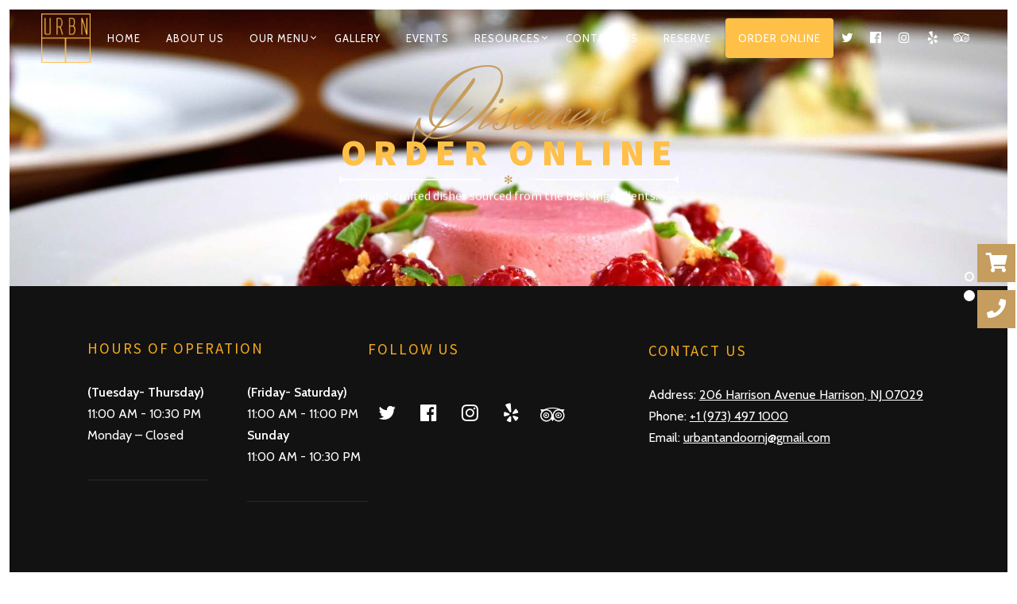

--- FILE ---
content_type: text/html; charset=UTF-8
request_url: https://urbantandoornj.com/shop/
body_size: 16350
content:
<!DOCTYPE html>
<!--[if lt IE 7]>
<html class="lt-ie9 lt-ie8 lt-ie7" lang="en-US"
	prefix="og: https://ogp.me/ns#"  itemscope itemtype="http://schema.org/WebPage"> <![endif]-->
<!--[if IE 7]>
<html class="lt-ie9 lt-ie8" lang="en-US"
	prefix="og: https://ogp.me/ns#"  itemscope itemtype="http://schema.org/WebPage"> <![endif]-->
<!--[if IE 8]>
<html class="lt-ie9" lang="en-US"
	prefix="og: https://ogp.me/ns#"  itemscope itemtype="http://schema.org/WebPage"> <![endif]-->
<!--[if IE 9]>
<html class="ie9" lang="en-US"
	prefix="og: https://ogp.me/ns#"  itemscope itemtype="http://schema.org/WebPage"> <![endif]-->
<!--[if gt IE 9]><!-->
<html lang="en-US"
	prefix="og: https://ogp.me/ns#"  itemscope itemtype="http://schema.org/WebPage"> <!--<![endif]-->
<head>
	<!-- Google Tag Manager -->
    <script>(function(w,d,s,l,i){w[l]=w[l]||[];w[l].push({'gtm.start':
    new Date().getTime(),event:'gtm.js'});var f=d.getElementsByTagName(s)[0],
    j=d.createElement(s),dl=l!='dataLayer'?'&l='+l:'';j.async=true;j.src=
    'https://www.googletagmanager.com/gtm.js?id='+i+dl;f.parentNode.insertBefore(j,f);
    })(window,document,'script','dataLayer','GTM-M88K2V9');</script>
    <!-- End Google Tag Manager -->
	<meta http-equiv="content-type" content="text/html; charset=UTF-8">
	<meta charset="UTF-8">
	<meta http-equiv="X-UA-Compatible" content="IE=edge,chrome=1">
	<meta name="HandheldFriendly" content="True">
	<meta name="apple-touch-fullscreen" content="yes"/>
	<meta name="MobileOptimized" content="320">
	<meta name="viewport" content="width=device-width, initial-scale=1, user-scalable=no">
	<meta name="mobile-web-app-capable" content="yes">
	<meta name="web-app-capable" content="yes">
	<meta name="facebook-domain-verification" content="yt3xi7srr4p0obsaajzt8yv1xeaok7" />
	<meta name="google-site-verification" content="JEBCCYYhEOv3gMYCIwDEHOVokYNmBKNw19208SPh3LM" />
	<!-- Facebook Pixel Code -->
<script>
!function(f,b,e,v,n,t,s)
{if(f.fbq)return;n=f.fbq=function(){n.callMethod?
n.callMethod.apply(n,arguments):n.queue.push(arguments)};
if(!f._fbq)f._fbq=n;n.push=n;n.loaded=!0;n.version='2.0';
n.queue=[];t=b.createElement(e);t.async=!0;
t.src=v;s=b.getElementsByTagName(e)[0];
s.parentNode.insertBefore(t,s)}(window, document,'script',
'https://connect.facebook.net/en_US/fbevents.js');
fbq('init', '204428007965020');
fbq('track', 'PageView');
</script>
<noscript><img height="1" width="1" style="display:none"
src="https://www.facebook.com/tr?id=204428007965020&ev=PageView&noscript=1"
/></noscript>
<!-- End Facebook Pixel Code -->
	
	<link rel="profile" href="http://gmpg.org/xfn/11">
	<link rel="pingback" href="https://urbantandoornj.com/xmlrpc.php">
	<![if IE]>
	<script type='text/javascript'>
		if(/*@cc_on!@*/false)
			var isIe = 1;
	</script>
	<![endif]>
	<link href="https://fonts.googleapis.com" rel="preconnect" crossorigin><link href="https://fonts.gstatic.com" rel="preconnect" crossorigin>
		<!-- All in One SEO 4.0.18 -->
		<title>Shop - Urban Tandoor</title>
		<meta name="google-site-verification" content="scoYvhGrXxVL_eaeg-VfyGy_RG96ny9AoCuKwOxZXxk" />
		<link rel="canonical" href="https://urbantandoornj.com/shop/" />
		<meta property="og:site_name" content="Urban Tandoor -" />
		<meta property="og:type" content="article" />
		<meta property="og:title" content="Shop - Urban Tandoor" />
		<meta property="og:url" content="https://urbantandoornj.com/shop/" />
		<meta property="article:published_time" content="2014-06-13T07:31:13Z" />
		<meta property="article:modified_time" content="2020-04-19T15:27:05Z" />
		<meta property="twitter:card" content="summary" />
		<meta property="twitter:domain" content="urbantandoornj.com" />
		<meta property="twitter:title" content="Shop - Urban Tandoor" />
		<script type="application/ld+json" class="aioseo-schema">
			{"@context":"https:\/\/schema.org","@graph":[{"@type":"WebSite","@id":"https:\/\/urbantandoornj.com\/#website","url":"https:\/\/urbantandoornj.com\/","name":"Urban Tandoor","publisher":{"@id":"https:\/\/urbantandoornj.com\/#organization"}},{"@type":"Organization","@id":"https:\/\/urbantandoornj.com\/#organization","name":"Urban Tandoor","url":"https:\/\/urbantandoornj.com\/"},{"@type":"BreadcrumbList","@id":"https:\/\/urbantandoornj.com\/shop\/#breadcrumblist","itemListElement":[{"@type":"ListItem","@id":"https:\/\/urbantandoornj.com\/#listItem","position":"1","item":{"@id":"https:\/\/urbantandoornj.com\/#item","name":"Home","description":"Urban Tandoor is among the Finest Indian restaurants, located in Harrison, New Jersey. Urban Tandoor has a Beautiful ambiance, along with the Picturesque Bar. Experience the Perfect Dining experience at Urban Tandoor today.","url":"https:\/\/urbantandoornj.com\/"},"nextItem":"https:\/\/urbantandoornj.com\/shop\/#listItem"},{"@type":"ListItem","@id":"https:\/\/urbantandoornj.com\/shop\/#listItem","position":"2","item":{"@id":"https:\/\/urbantandoornj.com\/shop\/#item","name":"Shop","url":"https:\/\/urbantandoornj.com\/shop\/"},"previousItem":"https:\/\/urbantandoornj.com\/#listItem"}]},{"@type":"WebPage","@id":"https:\/\/urbantandoornj.com\/shop\/#webpage","url":"https:\/\/urbantandoornj.com\/shop\/","name":"Shop - Urban Tandoor","inLanguage":"en-US","isPartOf":{"@id":"https:\/\/urbantandoornj.com\/#website"},"breadcrumb":{"@id":"https:\/\/urbantandoornj.com\/shop\/#breadcrumblist"},"image":{"@type":"ImageObject","@id":"https:\/\/urbantandoornj.com\/#mainImage","url":"https:\/\/urbantandoornj.com\/wp-content\/uploads\/2020\/04\/rosa-placeholder-8.jpg","width":"2000","height":"1334"},"primaryImageOfPage":{"@id":"https:\/\/urbantandoornj.com\/shop\/#mainImage"},"datePublished":"2014-06-13T07:31:13+00:00","dateModified":"2020-04-19T15:27:05+00:00"}]}
		</script>
		<!-- All in One SEO -->

<link rel='dns-prefetch' href='//js.hs-scripts.com' />
<link rel='dns-prefetch' href='//ajax.googleapis.com' />
<link rel='dns-prefetch' href='//cdnjs.cloudflare.com' />
<link rel='dns-prefetch' href='//pxgcdn.com' />
<link rel='dns-prefetch' href='//maxcdn.bootstrapcdn.com' />
<link rel='dns-prefetch' href='//s.w.org' />
<link rel="alternate" type="application/rss+xml" title="Urban Tandoor &raquo; Feed" href="https://urbantandoornj.com/feed/" />
<link rel="alternate" type="application/rss+xml" title="Urban Tandoor &raquo; Comments Feed" href="https://urbantandoornj.com/comments/feed/" />
		<script type="text/javascript">
			window._wpemojiSettings = {"baseUrl":"https:\/\/s.w.org\/images\/core\/emoji\/12.0.0-1\/72x72\/","ext":".png","svgUrl":"https:\/\/s.w.org\/images\/core\/emoji\/12.0.0-1\/svg\/","svgExt":".svg","source":{"concatemoji":"https:\/\/urbantandoornj.com\/wp-includes\/js\/wp-emoji-release.min.js?ver=5.4.18"}};
			/*! This file is auto-generated */
			!function(e,a,t){var n,r,o,i=a.createElement("canvas"),p=i.getContext&&i.getContext("2d");function s(e,t){var a=String.fromCharCode;p.clearRect(0,0,i.width,i.height),p.fillText(a.apply(this,e),0,0);e=i.toDataURL();return p.clearRect(0,0,i.width,i.height),p.fillText(a.apply(this,t),0,0),e===i.toDataURL()}function c(e){var t=a.createElement("script");t.src=e,t.defer=t.type="text/javascript",a.getElementsByTagName("head")[0].appendChild(t)}for(o=Array("flag","emoji"),t.supports={everything:!0,everythingExceptFlag:!0},r=0;r<o.length;r++)t.supports[o[r]]=function(e){if(!p||!p.fillText)return!1;switch(p.textBaseline="top",p.font="600 32px Arial",e){case"flag":return s([127987,65039,8205,9895,65039],[127987,65039,8203,9895,65039])?!1:!s([55356,56826,55356,56819],[55356,56826,8203,55356,56819])&&!s([55356,57332,56128,56423,56128,56418,56128,56421,56128,56430,56128,56423,56128,56447],[55356,57332,8203,56128,56423,8203,56128,56418,8203,56128,56421,8203,56128,56430,8203,56128,56423,8203,56128,56447]);case"emoji":return!s([55357,56424,55356,57342,8205,55358,56605,8205,55357,56424,55356,57340],[55357,56424,55356,57342,8203,55358,56605,8203,55357,56424,55356,57340])}return!1}(o[r]),t.supports.everything=t.supports.everything&&t.supports[o[r]],"flag"!==o[r]&&(t.supports.everythingExceptFlag=t.supports.everythingExceptFlag&&t.supports[o[r]]);t.supports.everythingExceptFlag=t.supports.everythingExceptFlag&&!t.supports.flag,t.DOMReady=!1,t.readyCallback=function(){t.DOMReady=!0},t.supports.everything||(n=function(){t.readyCallback()},a.addEventListener?(a.addEventListener("DOMContentLoaded",n,!1),e.addEventListener("load",n,!1)):(e.attachEvent("onload",n),a.attachEvent("onreadystatechange",function(){"complete"===a.readyState&&t.readyCallback()})),(n=t.source||{}).concatemoji?c(n.concatemoji):n.wpemoji&&n.twemoji&&(c(n.twemoji),c(n.wpemoji)))}(window,document,window._wpemojiSettings);
		</script>
		<style type="text/css">
img.wp-smiley,
img.emoji {
	display: inline !important;
	border: none !important;
	box-shadow: none !important;
	height: 1em !important;
	width: 1em !important;
	margin: 0 .07em !important;
	vertical-align: -0.1em !important;
	background: none !important;
	padding: 0 !important;
}
</style>
	<link rel='stylesheet' id='wp-block-library-css'  href='https://urbantandoornj.com/wp-includes/css/dist/block-library/style.min.css?ver=5.4.18' type='text/css' media='all' />
<style id='wp-block-library-inline-css' type='text/css'>
.has-sm-color-primary-color { color: #C59D5F !important; }.has-sm-color-primary-background-color { background-color: #C59D5F; }.has-sm-dark-primary-color { color: #252525 !important; }.has-sm-dark-primary-background-color { background-color: #252525; }.has-sm-dark-secondary-color { color: #515151 !important; }.has-sm-dark-secondary-background-color { background-color: #515151; }.has-sm-dark-tertiary-color { color: #121212 !important; }.has-sm-dark-tertiary-background-color { background-color: #121212; }.has-sm-light-primary-color { color: #FFFFFF !important; }.has-sm-light-primary-background-color { background-color: #FFFFFF; }.has-sm-light-secondary-color { color: #CCCCCC !important; }.has-sm-light-secondary-background-color { background-color: #CCCCCC; }
</style>
<link rel='stylesheet' id='contact-form-7-css'  href='https://urbantandoornj.com/wp-content/plugins/contact-form-7/includes/css/styles.css?ver=5.1.7' type='text/css' media='all' />
<link rel='stylesheet' id='et-animate-css'  href='https://urbantandoornj.com/wp-content/plugins/easy-textillate/inc/animate.min.css?ver=5.4.18' type='text/css' media='all' />
<link rel='stylesheet' id='tooltipck-css'  href='https://urbantandoornj.com/wp-content/plugins/tooltip-ck/assets/tooltipck.css?ver=5.4.18' type='text/css' media='all' />
<link rel='stylesheet' id='wtwp-font-awesome-css'  href='https://maxcdn.bootstrapcdn.com/font-awesome/4.5.0/css/font-awesome.min.css?ver=2.4.3' type='text/css' media='all' />
<link rel='stylesheet' id='wpos-slick-style-css'  href='https://urbantandoornj.com/wp-content/plugins/wp-testimonial-with-widget/assets/css/slick.css?ver=2.4.3' type='text/css' media='all' />
<link rel='stylesheet' id='wptww-public-css-css'  href='https://urbantandoornj.com/wp-content/plugins/wp-testimonial-with-widget/assets/css/testimonials-style.css?ver=2.4.3' type='text/css' media='all' />
<link rel='stylesheet' id='rosa-main-style-css'  href='https://urbantandoornj.com/wp-content/themes/rosa/style.css?ver=2.7.0' type='text/css' media='all' />
<link rel='stylesheet' id='myStyleSheets-css'  href='https://urbantandoornj.com/wp-content/plugins/wp-latest-posts/css/wplp_front.css?ver=5.4.18' type='text/css' media='all' />
<link rel='stylesheet' id='myFonts-css'  href='https://fonts.googleapis.com/css?family=Raleway%3A400%2C500%2C600%2C700%2C800%2C900%7CAlegreya%3A400%2C400italic%2C700%2C700italic%2C900%2C900italic%7CVarela+Round&#038;subset=latin%2Clatin-ext&#038;ver=5.4.18' type='text/css' media='all' />
<script type='text/javascript' src='https://urbantandoornj.com/wp-includes/js/jquery/jquery.js?ver=1.12.4-wp'></script>
<script type='text/javascript' src='https://urbantandoornj.com/wp-includes/js/jquery/jquery-migrate.min.js?ver=1.4.1'></script>
<script type='text/javascript' src='https://urbantandoornj.com/wp-content/plugins/easy-textillate/inc/jquery.lettering.js?ver=5.4.18'></script>
<script type='text/javascript' src='https://urbantandoornj.com/wp-content/plugins/easy-textillate/inc/jquery.textillate.js?ver=5.4.18'></script>
<script type='text/javascript' src='https://urbantandoornj.com/wp-content/plugins/gridable/public/js/gridable-scripts.js?ver=1.2.8'></script>
<script type='text/javascript' src='https://urbantandoornj.com/wp-content/plugins/tooltip-ck/assets/tooltipck.js?ver=5.4.18'></script>
<script type='text/javascript'>
		jQuery(window).load(function(){
			new Tooltipck({ 
				fxTransition: 'linear', 
				fxType: 'both', 
				fxDuration: '300', 
				tipPosition: 'right', 
				delayOut: '500', 
				opacity: '0.8',
				isMobile: '0'
			});
		});
		
</script>
<script type='text/javascript' src='https://urbantandoornj.com/wp-content/themes/rosa/assets/js/vendor/modernizr.min.js?ver=3.3.1'></script>
<script type='text/javascript' src='//ajax.googleapis.com/ajax/libs/webfont/1.6.16/webfont.js?ver=5.4.18'></script>
<script type='text/javascript' src='//cdnjs.cloudflare.com/ajax/libs/gsap/1.19.1/TweenMax.min.js?ver=5.4.18'></script>
<script type='text/javascript' src='//cdnjs.cloudflare.com/ajax/libs/gsap/1.19.1/easing/EasePack.min.js?ver=5.4.18'></script>
<script type='text/javascript' src='//cdnjs.cloudflare.com/ajax/libs/gsap/1.19.1/plugins/ScrollToPlugin.min.js?ver=5.4.18'></script>
<script type='text/javascript' src='//pxgcdn.com/js/rs/9.5.7/index.js?ver=5.4.18'></script>
<script type='text/javascript' src='https://urbantandoornj.com/wp-content/plugins/customify/js/vendor/webfontloader-1-6-28.min.js'></script>
<script type='text/javascript'>
const customifyFontLoader = function() {
    const webfontargs = {
        classes: true,
        events: true,
		loading: function() {
			jQuery( window ).trigger( 'wf-loading' );
		},
		active: function() {
			jQuery( window ).trigger( 'wf-active' );
		},
		inactive: function() {
			jQuery( window ).trigger( 'wf-inactive' );
		}
    };
            webfontargs.google = {
	        families: ['Source Sans Pro:200,200italic,300,300italic,regular,italic,600,600italic,700,700italic,900,900italic:cyrillic','Herr Von Muellerhoff:regular:latin-ext','Cabin:regular:vietnamese','Cabin:regular,italic,500,500italic,600,600italic,700,700italic:vietnamese']
	    };
            WebFont.load(webfontargs);
};
if (typeof WebFont !== 'undefined') {
	customifyFontLoader();
}
</script>
<link rel='https://api.w.org/' href='https://urbantandoornj.com/wp-json/' />
<link rel="EditURI" type="application/rsd+xml" title="RSD" href="https://urbantandoornj.com/xmlrpc.php?rsd" />
<link rel="wlwmanifest" type="application/wlwmanifest+xml" href="https://urbantandoornj.com/wp-includes/wlwmanifest.xml" /> 
<meta name="generator" content="WordPress 5.4.18" />
<link rel='shortlink' href='https://urbantandoornj.com/?p=283' />
<link rel="alternate" type="application/json+oembed" href="https://urbantandoornj.com/wp-json/oembed/1.0/embed?url=https%3A%2F%2Furbantandoornj.com%2Fshop%2F" />
<link rel="alternate" type="text/xml+oembed" href="https://urbantandoornj.com/wp-json/oembed/1.0/embed?url=https%3A%2F%2Furbantandoornj.com%2Fshop%2F&#038;format=xml" />
			<!-- DO NOT COPY THIS SNIPPET! Start of Page Analytics Tracking for HubSpot WordPress plugin v7.30.5-->
			<script type="text/javascript">
				var _hsq = _hsq || [];
				_hsq.push(["setContentType", "standard-page"]);
			</script>
			<!-- DO NOT COPY THIS SNIPPET! End of Page Analytics Tracking for HubSpot WordPress plugin -->
			
<!-- Facebook Pixel Code -->
<script type='text/javascript'>
!function(f,b,e,v,n,t,s){if(f.fbq)return;n=f.fbq=function(){n.callMethod?
n.callMethod.apply(n,arguments):n.queue.push(arguments)};if(!f._fbq)f._fbq=n;
n.push=n;n.loaded=!0;n.version='2.0';n.queue=[];t=b.createElement(e);t.async=!0;
t.src=v;s=b.getElementsByTagName(e)[0];s.parentNode.insertBefore(t,s)}(window,
document,'script','https://connect.facebook.net/en_US/fbevents.js');
</script>
<!-- End Facebook Pixel Code -->
<script type='text/javascript'>
  fbq('init', '204428007965020', {}, {
    "agent": "wordpress-5.4.18-3.0.5"
});
</script><script type='text/javascript'>
  fbq('track', 'PageView', []);
</script>
<!-- Facebook Pixel Code -->
<noscript>
<img height="1" width="1" style="display:none" alt="fbpx"
src="https://www.facebook.com/tr?id=204428007965020&ev=PageView&noscript=1" />
</noscript>
<!-- End Facebook Pixel Code -->
<link rel="icon" href="https://urbantandoornj.com/wp-content/uploads/2020/04/cropped-urban-32x32.png" sizes="32x32" />
<link rel="icon" href="https://urbantandoornj.com/wp-content/uploads/2020/04/cropped-urban-192x192.png" sizes="192x192" />
<link rel="apple-touch-icon" href="https://urbantandoornj.com/wp-content/uploads/2020/04/cropped-urban-180x180.png" />
<meta name="msapplication-TileImage" content="https://urbantandoornj.com/wp-content/uploads/2020/04/cropped-urban-270x270.png" />
			<style id="customify_output_style">
				.article__header[class] .article__headline .headline__description .btn:hover,
 .article__header[class] .article__headline .headline__description .btn:active,
 .article__header[class] .article__headline .headline__description .btn:focus { background-color: #C59D5F; }
:root { --sm-color-secondary: #BBB36C; }
:root { --sm-color-tertiary: #7C8365; }
.article__header .article__headline .headline__description .btn { color: #252525; }
.c-hero__background { background-color: #252525; }
:root { --sm-dark-secondary: #515151; }
:root { --sm-dark-tertiary: #121212; }
.article__header .article__headline .headline__primary, 
 .article__header .article__headline .headline__description > *:not(.star):not(.separator--flower):not(.btn),
 .header--transparent .nav--main a,
 .header--transparent .nav--main .shop-menu-item__price,
 .cart-link { color: #FFFFFF; }
.header--transparent .menu-item-has-children:after,
 .header--transparent .menu-item-language:after { border-color: #FFFFFF; }
.article__header .article__headline .headline__description .btn,
 .site-header .nav-trigger .nav-icon,
 .site-header .nav-trigger .nav-icon:before,
 .site-header .nav-trigger .nav-icon:after { background-color: #FFFFFF; }
:root { --sm-light-secondary: #CCCCCC; }
:root { --sm-light-tertiary: #EEEEEE; }
.site-title--image img { max-height: 32px; }
.site-logo { font-size: 32px; }
.container, .search__container, .site-header__container, .header--sticky .site-header__container { max-width: 1225px; }
.site-footer.border-waves:before, .border-waves-top.border-waves-top--dark:before{
		background-image: url("data:image/svg+xml;utf8,<svg version='1.1' xmlns='http://www.w3.org/2000/svg' xmlns:xlink='http://www.w3.org/1999/xlink' x='0px' y='0px' viewBox='0 0 19 14' width='19' height='14' enable-background='new 0 0 19 14' xml:space='preserve' preserveAspectRatio='none slice'><g><path fill='#121212' d='M0,0c4,0,6.5,5.9,9.5,5.9S15,0,19,0v7H0V0z'/><path fill='#121212' d='M19,14c-4,0-6.5-5.9-9.5-5.9S4,14,0,14l0-7h19V14z'/></g></svg>");}
.headline__secondary { margin-bottom: -38px; }
.headline__secondary .first-letter { top: 9px; }
.navigation a { font-size: 13px; }
.navigation a { letter-spacing: 1px; }
.nav--main > .menu-item > a { text-transform: uppercase; }
.nav--main > .menu-item > a { text-decoration: none; }
body { font-size: 16px; }
body { line-height: 1.7; }
.separator--line-flower > .star,
 header.c-hero.article__header .article__headline .headline__description div.star,
 header.c-hero .article__headline .headline__description div.separator.separator--flower,
 .headline__secondary,
 
 .single-product .entry-summary .price ins span,
 .single-product .entry-summary .price del span,
 .single-product .entry-summary .price del,
 .single-product .entry-summary .price span,
 
 .btn--text.wpcf7-form-control.wpcf7-submit,
 .wpcf7-form-control.wpcf7-submit.read-more-button,
 
 .btn--text.otreservations-submit,
 .otreservations-submit,
 
 .widget_tag_cloud a.btn--text,
 .widget_tag_cloud a.read-more-button,
 .sidebar--main .widget a:hover,
 .sidebar--main .widget .tagcloud a:hover,
 .widget .tagcloud a:hover,
 
 blockquote,
 
 .is-today .pika-button,
 
 body.woocommerce .star-rating span:before { color: #C59D5F; }
.btn--primary,
 .btn:not(.btn--primary):not(.btn--tertiary):hover,
 .btn.btn--secondary:hover,
 .comments_add-comment,
 .form-submit #comment-submit,
 
 .shop-menu-item .shop-items-number,
 
 .wpcf7-form-control.wpcf7-submit:hover,
 form.shipping_calculator button.button:hover,
 
 .pagination li a:hover,
 .pagination .nav-links .page-numbers:not(.current):hover,
 .pagination .nav-links .page-numbers.prev:not(.disabled):hover,
 .pagination .nav-links .page-numbers.next:not(.disabled):hover,
 
 .otreservations-submit:hover,
 
 .pixcode.pixcode--icon.square:hover,
 .pixcode.pixcode--icon.circle:hover,
 
 .menu-list__item-highlight-title,
 .promo-box__container,
 
 :not(.pika-today) > .pika-button:hover,
 .pika-table .is-selected .pika-button.pika-day,
 
 .woocommerce div.product form.cart .button:hover,
 .woocommerce table.shop_table div.coupon .button:hover,
 .woocommerce-page table.shop_table div.coupon .button:hover,
 .woocommerce-cart-form .actions input[name="update_cart"][disabled]:hover,
 .woocommerce div.cart-collaterals .wc-proceed-to-checkout .checkout-button:hover,
 .product__badge.on-sale,
 form.checkout_coupon.woocommerce-form-coupon button[name="apply_coupon"]:hover,
 div.woocommerce-checkout-payment button.button.alt[name="woocommerce_checkout_place_order"]:hover,
 .cart-count { background-color: #C59D5F; }
.select2-container--default .select2-results__option[data-selected=true] {background-color: #C59D5F88;}body.woocommerce button.button.alt:hover,
 body.woocommerce-page #respond input#submit:hover,
 body.woocommerce div.woocommerce-message .button:hover,
 td.actions input.button:hover,
 body.woocommerce-page input.button:hover,
 body.woocommerce-page input.button.alt:hover,
 
 a:hover > .pixcode--icon.circle,
 a:hover > .pixcode--icon.square { background: #C59D5F; }
blockquote,
 .menu-list__item-highlight-wrapper:before { border-color: #C59D5F; }
select:focus,
 textarea:focus,
 input[type="text"]:focus,
 input[type="password"]:focus,
 input[type="datetime"]:focus,
 input[type="datetime-local"]:focus,
 input[type="date"]:focus,
 input[type="month"]:focus,
 input[type="time"]:focus,
 input[type="week"]:focus,
 input[type="number"]:focus,
 input[type="email"]:focus,
 input[type="url"]:focus,
 input[type="search"]:focus,
 input[type="tel"]:focus,
 input[type="color"]:focus,
 .form-control:focus { outline-color: #C59D5F; }
.copyright-area.copyright-area__accent svg path { fill: #C59D5F; }
.c-hero__map {color: #C59D5F;}a,
 a:hover,
 
 .article__content a:not([class]),
 .article__content a:not([class]):hover,
 
 .site-header.headroom--top a.site-logo--text:hover,
 .site-header.headroom--not-top a.site-logo--text:hover,
 
 .nav--main a:hover,
 .headroom--not-top .nav--main a:hover,
 
 a.pixcode-icon-link:hover > .pixcode--icon,
 
 .headroom--not-top .nav.nav--items-social a:hover:before,
 .sidebar--main .widget [class*="social"] > ul a:hover:before,
 .widget [class*="social"] > ul a:hover:before,
 
 .shop-categories a.active,
 body.woocommerce ul.products li.product .product__button,
 body.woocommerce ul.products li.product .added_to_cart,
 body.woocommerce ul.products li.product a.added_to_cart,
 body.woocommerce ul.products li.product .price ins,
 .woocommerce ul.products li.product .price del,
 .woocommerce .product .price,
 .woocommerce ul.products li.product:hover .product__button,
 
 .tabs__nav a:hover,
 .tabs__nav a.active,
 .tabs__nav a.current,
 
 .btn.btn--text,
 .read-more-button,
 
 .meta-list .form-submit a#comment-submit:hover,
 .form-submit .meta-list a#comment-submit:hover,
 .form-submit .btn--text#comment-submit,
 .form-submit #comment-submit.read-more-button,
 
 .comment-reply-link,
 
 .woocommerce-account .woocommerce-MyAccount-navigation li a:hover,
 .woocommerce-account .woocommerce-MyAccount-navigation li.is-active a,
 .comment__author-name a:hover,
 
 .meta-list a.btn:hover,
 .meta-list a.wpcf7-form-control.wpcf7-submit:hover,
 .meta-list a.otreservations-submit:hover,
 .meta-list .widget_tag_cloud a:hover,
 .widget_tag_cloud .meta-list a:hover,
 
 .single-post .article__content a:not([class]),
 .single-post .article__content a:not([class]):hover { color: #C59D5F; }
.btn.btn--text,
 
 .btn--text.comments_add-comment,
 .comments_add-comment.read-more-button,
 .form-submit .btn--text#comment-submit,
 .form-submit #comment-submit.read-more-button,
 .btn--text.wpcf7-form-control.wpcf7-submit,
 .wpcf7-form-control.wpcf7-submit.read-more-button,
 
 .tabs__nav a.current,
 .tabs__nav a:hover,
 
 .btn--text.otreservations-submit,
 .otreservations-submit,
 
 .read-more-button,
 .btn.read-more-button,
 
 .widget_tag_cloud a.btn--text,
 .widget_tag_cloud a.read-more-button,
 
 .article__content a:not([class]),
 
 .shop-categories a.active,
 body.woocommerce ul.products li.product .product__button,
 body.woocommerce ul.products li.product .added_to_cart,
 
 .woocommerce-account .woocommerce-MyAccount-navigation li a:hover,
 .woocommerce-account .woocommerce-MyAccount-navigation li.is-active a,
 .woocommerce ul.products li.product:hover .product__button,
 
 .pagination .nav-links .page-numbers.current { border-color: #C59D5F; }
a.pixcode-icon-link:hover > .pixcode.pixcode--icon.square,
 a.pixcode-icon-link:hover > .pixcode.pixcode--icon.circle { background-color: #C59D5F; }
.btn:not(.btn--primary),
 .btn--secondary,
 .btn--tertiary,
 .add-comment .add-comment__button { background-color: #252525; }
.btn.btn--text:hover,
 .tabs__nav a { color: #252525; }
.btn.btn--text:hover { border-color: #252525; }
body,
 .up-link,
 .down-arrow--bubble .arrow,
 .article__date,
 
 .pixlikes-box .likes-text,
 .pixlikes-box .likes-count,
 .comment-form-comment textarea,
 
 .woocommerce .woocommerce-message,
 .woocommerce .woocommerce-info,
 .woocommerce .woocommerce-error,
 .woocommerce .woocommerce-billing-fields__field-wrapper input.input-text,
 form.checkout_coupon.woocommerce-form-coupon input[name="coupon_code"],
 .woocommerce-cart-form .cart .input-text[name="coupon_code"],
 form.checkout textarea[name="order_comments"],
 
 .woocommerce .woocommerce-billing-fields__field-wrapper span.select2-selection.select2-selection--single,
 .select2-container--default .select2-selection--single .select2-selection__rendered,
 .select2-container--default .select2-results__option[data-selected=true],
 form.checkout .woocommerce-billing-fields__field-wrapper span.select2-dropdown.select2-dropdown--below,
 .select2-container--default .select2-results__option--highlighted[aria-selected],
 .select2-container--default .select2-results__option--highlighted[data-selected],
 
 .menu-list span.dots,
 
 .sidebar--footer.sidebar--footer__light, 
 .copyright-area.copyright-area__light,
 .sidebar--footer.sidebar--footer__light .widget [class*="social"] > ul a:before { color: #515151; }
.copyright-area__light .btn--top_text .btn__arrow { border-color: #515151; }
.comment-form-comment:before {color: #51515120;}.separator--line-flower {color: #51515137;}.comment__content,
 .woocommerce ul.products li.product .product__cat {color: #5151518C;}.select2-container--default .select2-results__option--highlighted[aria-selected],
 .select2-container--default .select2-results__option--highlighted[data-selected],
 table tbody tr:nth-of-type(odd),
 .wp-caption-text,
 div.woocommerce-checkout-payment#payment {background-color: #51515130;}div.woocommerce-checkout-payment#payment {background-color: #51515120;}.up-link:before,
 
 .categories__menu .dropdown__trigger,
 .categories__menu.active .dropdown__menu,
 .categories__menu.active .dropdown__menu:before,
 
 .otw-widget-form .otw-reservation-date,
 .otw-widget-form .otw-reservation-time,
 .otw-widget-form .otw-party-size-select,
 
 .form-search .search-query,
 
 hr, hr.separator, .separator,
 
 .meta-list a.btn,
 .meta-list a.btn:last-child,
 
 div.addthis_toolbox,
 div.addthis_toolbox a,
 
 .comment-form textarea,
 .comment-form input,
 .latest-comments__body,
 .pixlikes-box,
 
 .woocommerce .woocommerce-ordering select,
 .woocommerce div.woocommerce-message,
 .woocommerce div.woocommerce-info,
 .woocommerce div.woocommerce-error,
 .woocommerce table.shop_attributes,
 .woocommerce table.shop_attributes th,
 .woocommerce table.shop_attributes td,
 .woocommerce table.shop_table,
 .woocommerce-page table.shop_table,
 .woocommerce table.shop_table td,
 .woocommerce table.shop_table div.coupon .input-text[name="coupon_code"],
 .woocommerce-page table.shop_table div.coupon .input-text[name="coupon_code"],
 .woocommerce div.cart-collaterals div.cart-totals .shop_table,
 .woocommerce-cart .cart-collaterals .cart_totals tr th,
 .woocommerce-cart .cart-collaterals .cart_totals tr td,
 .woocommerce .woocommerce-billing-fields__field-wrapper input.input-text,
 .woocommerce .woocommerce-info,
 .woocommerce-checkout #payment ul.payment_methods,
 .woocommerce table.shop_table tbody th,
 .woocommerce table.shop_table tfoot th,
 .woocommerce table.shop_table tfoot td,
 form.checkout_coupon.woocommerce-form-coupon,
 form.checkout_coupon.woocommerce-form-coupon input[name="coupon_code"],
 form.checkout textarea[name="order_comments"],
 
 input.wpcf7-form-control.wpcf7-text.wpcf7-validates-as-required,
 input.wpcf7-form-control.wpcf7-text,
 textarea.wpcf7-form-control.wpcf7-textarea,
 
 .woocommerce .woocommerce-billing-fields__field-wrapper span.select2-selection.select2-selection--single,
 span.select2-dropdown.select2-dropdown--below,
 span.select2-dropdown.select2-dropdown--above,
 .select2-container--default .select2-search--dropdown .select2-search__field,
 
 .sidebar--main .widget {border-color: #51515137;}h1, h2, h3, h4, h5, h6, h1 a, h2 a, h3 a, h4 a, h5 a, h6 a,
 
 .article-archive .article__title a,
 .article-archive .article__title a:hover,
 
 .categories__menu .dropdown__trigger,
 
 .sidebar--main .widget a,
 .icon-search:before,
 .icon-envelope:before,
 
 .pixcode--icon,
 
 .input-group input.form-control,
 .woocommerce .woocommerce-ordering select,
 .woocommerce .woocommerce-breadcrumb a:hover { color: #252525; }
.woocommerce .woocommerce-breadcrumb,
 .woocommerce .woocommerce-breadcrumb a {color: #25252588;}.comment-number--dark, 
 .comments-area-title .comment-number.total,
 .comments-area-title .total.comment-number--dark, 
 .comment-reply-title .comment-number.total, 
 .comment-reply-title .total.comment-number--dark,
 
 .pagination .nav-links .page-numbers,
 
 .otreservations-submit,
 
 .woocommerce div.woocommerce-message .button.wc-forward,
 .woocommerce .quantity input.qty,
 .woocommerce div.product form.cart .button,
 .woocommerce #review_form #respond .form-submit input,
 .woocommerce table.shop_table div.coupon .button,
 .woocommerce-page table.shop_table div.coupon .button,
 .woocommerce-cart-form .actions input[name="update_cart"],
 .woocommerce div.cart-collaterals .wc-proceed-to-checkout .checkout-button,
 .woocommerce table.shop_table .input-text.qty,
 .woocommerce-page table.shop_table .input-text.qty,
 
 .wpcf7-form-control.wpcf7-submit,
 
 .pixcode.pixcode--icon.circle,
 .pixcode.pixcode--icon.square,
 
 form.checkout_coupon.woocommerce-form-coupon button[name="apply_coupon"],
 div.woocommerce-checkout-payment button.button.alt[name="woocommerce_checkout_place_order"] { background-color: #252525; }
.pagination .nav-links .page-numbers.prev.disabled,
 .pagination .nav-links .page-numbers.next.disabled {background-color: #25252588;}div:not(.c-hero-layer) .pixcode-slider[data-arrows] .rsArrowIcn,
 .categories__menu .dropdown__trigger:after { border-color: #252525; }
.comment-form input::-webkit-input-placeholder { color: #252525; }
.comment-form input:-moz-placeholder { color: #252525; }
.comment-form input::-moz-placeholder { color: #252525; }
.comment-form input:-ms-input-placeholder { color: #252525; }
.comment-form textarea::-webkit-input-placeholder { color: #252525; }
.comment-form textarea:-moz-placeholder { color: #252525; }
.comment-form textarea::-moz-placeholder { color: #252525; }
.comment-form textarea:-ms-input-placeholder { color: #252525; }
.form-search .search-query::-webkit-input-placeholder { color: #252525; }
.form-search .search-query:-moz-placeholder { color: #252525; }
.form-search .search-query::-moz-placeholder { color: #252525; }
.form-search .search-query:-ms-input-placeholder { color: #252525; }
.input-group input.form-control::-webkit-input-placeholder { color: #252525; }
.input-group input.form-control:-moz-placeholder { color: #252525; }
.input-group input.form-control::-moz-placeholder { color: #252525; }
.input-group input.form-control:-ms-input-placeholder { color: #252525; }
.woocommerce table.shop_table .input-text::-webkit-input-placeholder { color: #252525; }
.woocommerce table.shop_table .input-text:-moz-placeholder { color: #252525; }
.woocommerce table.shop_table .input-text::-moz-placeholder { color: #252525; }
.woocommerce table.shop_table .input-text:-ms-input-placeholder { color: #252525; }
.woocommerce-page table.shop_table .input-text::-webkit-input-placeholder { color: #252525; }
.woocommerce-page table.shop_table .input-text:-moz-placeholder { color: #252525; }
.woocommerce-page table.shop_table .input-text::-moz-placeholder { color: #252525; }
.woocommerce-page table.shop_table .input-text:-ms-input-placeholder { color: #252525; }
form.checkout_coupon.woocommerce-form-coupon input[name="coupon_code"]::-webkit-input-placeholder { color: #252525; }
form.checkout_coupon.woocommerce-form-coupon input[name="coupon_code"]:-moz-placeholder { color: #252525; }
form.checkout_coupon.woocommerce-form-coupon input[name="coupon_code"]::-moz-placeholder { color: #252525; }
form.checkout_coupon.woocommerce-form-coupon input[name="coupon_code"]:-ms-input-placeholder { color: #252525; }
.woocommerce .woocommerce-billing-fields__field-wrapper input.input-text::-webkit-input-placeholder { color: #252525; }
.woocommerce .woocommerce-billing-fields__field-wrapper input.input-text:-moz-placeholder { color: #252525; }
.woocommerce .woocommerce-billing-fields__field-wrapper input.input-text::-moz-placeholder { color: #252525; }
.woocommerce .woocommerce-billing-fields__field-wrapper input.input-text:-ms-input-placeholder { color: #252525; }
form.checkout textarea[name="order_comments"]::-webkit-input-placeholder { color: #252525; }
form.checkout textarea[name="order_comments"]:-moz-placeholder { color: #252525; }
form.checkout textarea[name="order_comments"]::-moz-placeholder { color: #252525; }
form.checkout textarea[name="order_comments"]:-ms-input-placeholder { color: #252525; }
.nav--main a,
 
 .headroom--not-top .nav--main a,
 .headroom--not-top .nav--main .shop-menu-item__price,
 
 a.site-logo--text,
 .site-header.headroom--not-top a.site-logo--text,
 
 .read-more-button:hover,
 
 .woocommerce ul.products li.product:hover .product__button:hover,
 .nav--main .shop-menu-item__price,
 body:not(.header--transparent) .cart-link { color: #252525; }
.headroom--not-top .menu-item.menu-item-has-children:after, 
 .headroom--not-top .menu-item.menu-item-language:after,
 
 .read-more-button:hover,
 
 .woocommerce ul.products li.product:hover .product__button:hover { border-color: #252525; }
body:not(.header--transparent) .nav-trigger .nav-icon,
 body:not(.header--transparent) .nav-trigger .nav-icon:before,
 body:not(.header--transparent) .nav-trigger .nav-icon:after,
 
 .btn--primary:hover,
 
 .comments_add-comment:hover,
 .form-submit #comment-submit:hover,
 .widget .tagcloud a { background-color: #252525; }
.site-header, 
 .site-header.headroom--not-top,
 .sub-menu,
 .headroom--not-top .sub-menu { background-color: #FFFFFF; }

.blurp--top,
 .border-waves-before,
 .border-waves-after,
 .menu-list__item-highlight-title,
 
 .btn,
 .btn:hover,
 .btn--secondary,
 .btn--tertiary,
 
 .comments_add-comment,
 .comments_add-comment:hover,
 .form-submit #comment-submit,
 .form-submit #comment-submit:hover,
 .comment-number--dark,
 .comments-area-title .comment-number.total,
 .comments-area-title .total.comment-number--dark,
 .comment-reply-title .comment-number.total,
 .comment-reply-title .total.comment-number--dark,
 .add-comment .add-comment__button,
 
 .promo-box__container,
 
 .otreservations-submit,
 .otreservations-submit:hover,
 
 .wpcf7-form-control.wpcf7-submit,
 
 .pika-button:hover,
 .pika-table .is-selected .pika-button.pika-day,
 
 .pagination .nav-links .page-numbers:hover,
 .pagination .nav-links .page-numbers.prev:not(.disabled),
 .pagination .nav-links .page-numbers.prev:not(.disabled):before,
 .pagination .nav-links .page-numbers.current,
 .pagination .nav-links .page-numbers.next,
 .pagination .nav-links .page-numbers.next:hover,
 .pagination .nav-links .page-numbers.next:after,
 
 a.pixcode-icon-link:hover > .pixcode.pixcode--icon.square,
 a.pixcode-icon-link:hover > .pixcode.pixcode--icon.circle,
 .pixcode.pixcode--icon.circle,
 .pixcode.pixcode--icon.square,
 
 
 .woocommerce div.woocommerce-message .button.wc-forward,
 .woocommerce div.woocommerce-message .button.wc-forward:hover,
 .woocommerce div.product form.cart .button,
 .woocommerce .quantity input.qty,
 .woocommerce #review_form #respond .form-submit input,
 .woocommerce table.shop_table div.coupon .button,
 .woocommerce table.shop_table div.coupon .button:hover,
 .woocommerce-page table.shop_table .input-text,
 .woocommerce-cart-form .actions input[name="update_cart"],
 .woocommerce div.cart-collaterals .wc-proceed-to-checkout .checkout-button,
 .woocommerce div.cart-collaterals .wc-proceed-to-checkout .checkout-button:hover,
 .product__badge.on-sale,
 form.checkout_coupon.woocommerce-form-coupon button[name="apply_coupon"],
 form.checkout_coupon.woocommerce-form-coupon button[name="apply_coupon"]:hover,
 div.woocommerce-checkout-payment button.button.alt[name="woocommerce_checkout_place_order"],
 div.woocommerce-checkout-payment button.button.alt[name="woocommerce_checkout_place_order"]:hover,
 
 .sidebar--main .widget .tagcloud a,
 .sidebar--footer__accent a:hover,
 .sidebar--footer.sidebar--footer__accent .widget [class*="social"] > ul a:hover:before,
 .copyright-area.copyright-area__accent,
 .copyright-area.copyright-area__accent a:hover { color: #FFFFFF; }
.pagination .nav-links .page-numbers,
 .pagination .nav-links .page-numbers.prev.disabled,
 .pagination .nav-links .page-numbers.prev.disabled:before,
 .pagination .nav-links .page-numbers.next.disabled,
 .pagination .nav-links .page-numbers.next.disabled:after {color: #FFFFFF88;}.site-header, 
 .site-footer { border-color: #FFFFFF; }
html,
 body.mce-content-body,
 .page .article__content,
 .desc__content,
 
 .up-link,
 
 .menu-list__item-title .item_title,
 .menu-list__item-price,
 .categories__menu.active .dropdown__menu,
 
 .otw-input-wrap select option,
 
 .comment-number,
 .comment-form input,
 .form-search .search-query,
 .input-group input.form-control,
 
 .woocommerce ul.products li.product .added_to_cart:before,
 .woocommerce .woocommerce-ordering select,
 .woocommerce table.shop_table .input-text[name="coupon_code"],
 .woocommerce-page table.shop_table .input-text[name="coupon_code"],
 .woocommerce .woocommerce-billing-fields__field-wrapper input.input-text,
 form.checkout textarea[name="order_comments"],
 form.checkout_coupon.woocommerce-form-coupon input[name="coupon_code"],
 .woocommerce .woocommerce-billing-fields__field-wrapper span.select2-selection.select2-selection--single,
 span.select2-dropdown.select2-dropdown--below,
 span.select2-dropdown.select2-dropdown--above,
 .select2-container--default .select2-search--dropdown .select2-search__field,
 input.wpcf7-form-control.wpcf7-text.wpcf7-validates-as-required,
 input.wpcf7-form-control.wpcf7-text,
 textarea.wpcf7-form-control.wpcf7-textarea,
 
 .is-today .pika-button,
 
 .sidebar--footer__light,
 .copyright-area.copyright-area__light { background-color: #FFFFFF; }
.copyright-area.copyright-area__light svg path { fill: #FFFFFF; }

.sidebar--footer a:hover,
 .sidebar--footer .widget [class*="social"] > ul a:hover:before { color: #C59D5F; }
.sidebar--footer__dark { background-color: #121212; }
.sidebar--footer,
 .sidebar--footer .widget [class*="social"] > ul a:before { color: #FFFFFF; }
.btn--top_text .btn__arrow { border-color: #FFFFFF; }
.copyright-text a,
 .nav--footer a:hover,
 .site-footer .separator--flower { color: #C59D5F; }
.sidebar--footer__accent, 
 .copyright-area.copyright-area__accent { background-color: #C59D5F; }
.copyright-area.copyright-area__dark { background-color: #252525; }
.copyright-area svg path { fill: #252525; }
.copyright-area {color: #FFFFFF91;}
@media  screen and (min-width: 900px) { 

	.site-header { padding-top: 0px; }

	.nav--main > .menu-item > a { padding-left: 24px; }

	div.page { padding-left: 12px; }

}

@media screen and (min-width: 900px)  { 

	.site-header { padding-bottom: 0px; }

	.nav--main > .menu-item > a { padding-right: 24px; }

}

@media  screen and (min-width: 900px)  { 

	#page { margin-top: 0px; }

	.article__header:first-of-type + .article--page{
	margin-top: -12px;
}

}

@media  screen and (min-width : 900px) { 

	#page { top: 0px; }

}

@media screen and (min-width: 900px) { 

	body > .page, .site-header { border-width: 12px; }

}

@media   screen and (min-width: 900px) { 

	body .navigator, div.page { padding-right: 12px; }

}

@media     screen and (min-width: 900px) { 

	.site-footer { border-bottom-width: 12px; }

}

@media  only screen and (min-width: 900px) { 

	.page .type-page .article__content { padding-top: 78px; }

	.sidebar--main { width: 300px; }

}

@media only screen and (min-width: 900px)  { 

	.page .type-page .article__content { padding-bottom: 78px; }

	.page-content.has-sidebar:after { right: 300px; }

}

@media only screen and (min-width : 900px) { 

	.page-content.has-sidebar .page-content__wrapper { margin-right: 300px; }

}

@media  only screen and (min-width : 900px) { 

	.page-content.has-sidebar{
	margin-right: -300px;
}

}

@media only screen and (max-width: 899px) { 

	.navigation--main .nav--main li.menu-item-has-children a:before {background-color: #12121280;}
	.navigation--main .nav--main li a,
 .shop-menu-item .shop-menu-item__price { color: #CCCCCC; }

	body .navigation--main { background-color: #252525; }

}

@media only screen and (max-width: 899px)  { 

	.navigation--main .nav--main {border-color: #CCCCCC30;}
}

@media only screen and (max-width: 899px)   { 

	.widget_shopping_cart_content {background-color: #CCCCCC19;}
}
			</style>
			<style id="customify_fonts_output">
	
h1, h2, h3, h4, h5, h6, hgroup, h1 a, h2 a, h3 a, h4 a, h5 a, h6 a, blockquote, .tabs__nav, .popular-posts__time, .pagination li a, .pagination li span {
font-family: Source Sans Pro;
}


.headline__secondary {
font-family: Herr Von Muellerhoff;
}


.navigation a {
font-family: Cabin;
}


html, .wp-caption-text, .small-link, .post-nav-link__label, .author__social-link, .comment__links, .score__desc {
font-family: Cabin;
}

</style>
					<style type="text/css" id="wp-custom-css">
			.site-title--image img {
    max-height: 62px !important;
}
h1.headline__primary {
    color: #FFC048 !important;
	display: inline-block !important;
	word-wrap: break-word !important;
	white-space: pre-wrap !important;
}
.promo-box__container {
    background-color: #262626 !important;
}
.article__header .article__headline .headline__description .btn, .site-header .nav-trigger .nav-icon, .site-header .nav-trigger .nav-icon:before, .site-header .nav-trigger .nav-icon:after {
    background-color: #FFC048 !important;
}
.gallery-item .wp-caption-text {
	  text-align: center !important
    left: 6px;
    background: #252525 !important;
	color: #fff !important;align-content;
	font-size: 1.1rem;
    line-height: 1.1;
}
body .preloader {
    display: none !important;
    visibility: hidden;
    opacity: 0;
}
figcaption#caption-attachment-221 h3 {
    color: white;
}
.fm-bar.fm-button-space li:not(:last-child) {
    margin-bottom: 10px !important;
}
tr th strong {
    
    font-size: 17px;
    
   
}

tr th  {
    
   
    
    background-color: white !important;
}

tr td {
	background-color: white !important;
}
/* header#post-394-title .headline__primary {
    color: #121212 !important;
} */
* {
    -o-transition-property: none !important;
    -moz-transition-property: none !important;
    -ms-transition-property: none !important;
    -webkit-transition-property: none !important;
    transition-property: none !important;
}
sup {
    top: -0.5em;
    color: #C59D5F;
}
table, th, tr, td {
  border: 1px solid black !important;
	text-align: center !important;
}
#post-1201 h2{margin-top:0 !important;}


.down-arrow-new{
	border-radius:50%;
	background:#FFF;
}
.down-arrow-new{
	width:50px;
	height:50px;
	margin-left:-25px;
}
.down-arrow-new .arrow {
    width: 16px;
    height: 16px;
    margin-left: -8px;
    margin-top: -8px;
    border-right: 2px solid currentColor;
    border-bottom: 2px solid currentColor;
    color: rgba(0,0,0,0.7);
}
.footer-widget-area.col-1.two-thirds, .footer-widget-area.col-1.four-sixths, .footer-widget-area.col-1.eight-twelfths {
    width: 90%;
}
.footer-widget-area.col-1 .widget {
    width: 33.3%;
    border: 0;
}

@media only screen and (min-width: 768px) and (max-width: 1199px){
	.site-footer .footer-widget-area.col-1 .widget {
		width: 50% !important;
	}
	
	.site-footer .palm-one-whole {
		width: 50% !important;
	}
	
	.site-footer .palm-one-whole-1 {
		width: 100% !important;
	}
}

@media only screen and (max-width: 768px) {
	.site-footer .footer-widget-area.col-1 .widget {
		width: 100% !important;
	}
	
	.site-footer .palm-one-whole {
		width: 100% !important;
	}
	
	.site-footer .palm-one-whole-1 {
		width: 100% !important;
	}
	
	.site-footer #nav_menu-4 {
    margin-top: -40px !important;
}
	
	.site-footer #text-7 h4 {
		margin-top: 20px !important;
	}


}

@media only screen and (min-width: 769px) {
	 .site-footer #nav_menu-4 {
	margin-top: -65px !important;
}
}


.site-footer #text-7 {
	margin-top: -65px !important;
}

.site-footer #text-7 h4, .site-footer #nav_menu-4 h4, .site-footer #text-4 h4  {
	color: #f5a919 !important;
}

.pdfemb-toolbar-hover {
	display: none !important;
}



/* .pum-overlay.pum-active, 
.pum-overlay.pum-active .popmake.active {     
	display: block !important;      */
	/* opacity: 1 !important;  Uncomment this line only If needed. */ 
/* } */





#pum_popup_title_2174 {
	text-align: center !important;
}

#pum_popup_title_2178 {
	text-align: center !important;
} 

.maxbutton-2 {
    color: #ffffff !important;
    font-family: Tahoma !important;
    font-size: 15px !important;
    text-align: center !important;
    font-style: normal !important;
    font-weight: normal !important;
    line-height: 1em !important;
    box-sizing: border-box !important;
    display: block !important;
    background-color: unset !important;
    padding: 18px 0px 0px 0px !important;
}

.maxbutton-2{
    position: relative !important;
    text-decoration: none !important;
    display: inline-block !important;
    vertical-align: middle !important;
    width: 160px !important;
    height: 50px !important;
    border: 2px solid #505ac7 !important;
    border-radius: 4px 4px 4px 4px !important;
    background-color: #505ac7 !important;
    box-shadow: 0px 0px 2px 0px #333333 !important;
}

#popmake-2174 h6 {
	color: #F6f6f6;
}

.article__header .article__headline .headline__description .btn {
	margin-bottom: 25px !important;
}

.order-btn {
	
    height: 50px;
    border: 2px solid #ffc048;
    border-radius: 4px 4px 4px 4px;
    background-color: #ffc048;
    box-shadow: 0px 0px 2px 0px 
}

@media screen and (min-width: 900px) {
	.nav--main > .menu-item > a {
	 padding-left: 14px !important;
   padding-right: 14px !important;
}
}

.wptww-testimonials-slidelist .slick-dots li button {
	width : 14px !important;
	border-radius: 70% !important;
}

.wptww-testimonials-slidelist .slick-dots li {
	margin: 0 6px !important;
}

@media screen and (min-width: 577px) and (max-width: 768px) {
	#gallery-1 .gallery-item {
	width: 50% !important;
}
}

@media screen and (max-width: 576px) {
	#gallery-1 .gallery-item {
	width: 100% !important;
}
	#gallery-0 .gallery-item {
		width: 100% !important;
	}
}

.pum-theme-2165 .pum-title, .pum-theme-default-theme .pum-title {
	text-align: center !important;
	font-size: 24px !important;
}

.pum-theme-2165 .pum-content, .pum-theme-default-theme .pum-content {
	margin-bottom: -50px !important;
	margin-top: -50px !important;
}


.postid-2468 h1 {
	font-size: 1.9375rem !important;
}

@media only screen and (max-width: 899px) {
	.navigation--main .nav--main #menu-item-2251 a {
    color: #131212 !important;
		text-align: center !important;
}
}


#menu-item-2504 a {
	padding-bottom: 35px !important;
}

/* .pum-theme-2165 .pum-container, .pum-theme-default-theme .pum-container {
    padding: 2px !important;
    border-radius: 0px;
    border: 2px solid #c59d5f;
    box-shadow: 3px 3px 3px 0px rgba( 2, 2, 2, 0.23 );
    background-color: rgba( 45, 45, 45, 1.00 );
	
} */


/* @media only screen and (max-width: 768px) {
	#popmake-2517 {
		width: 100% !important;
	}
	
} */







	

		</style>
		</head>

<body class="page-template-default page page-id-283 header--sticky nav-scroll-hide header--transparent" data-smoothscrolling data-color="#C59D5F" >
<!-- Google Tag Manager (noscript) -->
<noscript><iframe src="https://www.googletagmanager.com/ns.html?id=GTM-M88K2V9"
height="0" width="0" style="display:none;visibility:hidden"></iframe></noscript>
<!-- End Google Tag Manager (noscript) -->
	
<!--[if lt IE 7]>
<p class="chromeframe">You are using an <strong>outdated</strong> browser. Please <a href="http://browsehappy.com/">upgrade
	your browser</a> or <a href="http://www.google.com/chromeframe/?redirect=true">activate Google Chrome Frame</a> to
	improve your experience.</p>
<![endif]-->

<div id="page" class="page">
	<div class="site-header  header--inversed  js-header">
		<div class="container">
			<div class="flexbox">
				<div class="flexbox__item">
					<button class="nav-trigger  js-nav-trigger">
						<span class="nav-icon"></span>
					</button>
				</div>
				<div class="flexbox__item  branding-container">
					<div class="site-header__branding">
			<h1 class="site-title site-title--image">
			<a class="site-logo  site-logo--image" href="https://urbantandoornj.com" title="Urban Tandoor" rel="home">
				<img class="site-logo-img--light" src="https://urbantandoornj.com/wp-content/uploads/2020/04/urban.png" rel="logo" alt="Urban Tandoor"/>
									<img class="site-logo-img--dark" src="https://urbantandoornj.com/wp-content/uploads/2020/04/urban.png" rel="logo" alt="Urban Tandoor"/>
							</a>
		</h1>
	</div>
				</div>
                <div class="flexbox__item mobile-cart js-cart-trigger">

                </div>
				<div class="flexbox__item">
										<nav class="navigation  navigation--main" id="js-navigation--main">
						<h2 class="accessibility">Primary Navigation</h2>

						<ul id="menu-main-menu-2" class="nav  nav--main  nav--items-menu"><li id="menu-item-727" class="menu-item menu-item-type-post_type menu-item-object-page menu-item-home menu-item-727"><a href="https://urbantandoornj.com/" data-ps2id-api="true">Home</a></li>
<li id="menu-item-1001" class="menu-item menu-item-type-custom menu-item-object-custom menu-item-1001"><a href="http://urbantandoornj.com/about-us/" data-ps2id-api="true">About Us</a></li>
<li id="menu-item-1035" class="menu-item menu-item-type-custom menu-item-object-custom menu-item-has-children menu-item-1035"><a href="http://urbantandoornj.com/menu/" data-ps2id-api="true">Our Menu</a>
<ul class="sub-menu">
	<li id="menu-item-1037" class="menu-item menu-item-type-custom menu-item-object-custom menu-item-1037"><a href="http://urbantandoornj.com/menu/lunch/" data-ps2id-api="true">Executive Lunch</a></li>
	<li id="menu-item-1038" class="menu-item menu-item-type-custom menu-item-object-custom menu-item-1038"><a href="http://urbantandoornj.com/menu/dinner/" data-ps2id-api="true">Restaurant Menu</a></li>
	<li id="menu-item-1039" class="menu-item menu-item-type-custom menu-item-object-custom menu-item-1039"><a href="http://urbantandoornj.com/menu/bar/" data-ps2id-api="true">Bar Menu</a></li>
</ul>
</li>
<li id="menu-item-1237" class="menu-item menu-item-type-custom menu-item-object-custom menu-item-1237"><a href="http://urbantandoornj.com/gallery/" data-ps2id-api="true">Gallery</a></li>
<li id="menu-item-1049" class="menu-item menu-item-type-custom menu-item-object-custom menu-item-1049"><a href="http://urbantandoornj.com/events-catering/" data-ps2id-api="true">Events</a></li>
<li id="menu-item-2086" class="menu-item menu-item-type-custom menu-item-object-custom menu-item-has-children menu-item-2086"><a href="#" data-ps2id-api="true">Resources</a>
<ul class="sub-menu">
	<li id="menu-item-729" class="menu-item menu-item-type-post_type menu-item-object-page menu-item-729"><a href="https://urbantandoornj.com/news/" data-ps2id-api="true">Latest News</a></li>
	<li id="menu-item-2087" class="menu-item menu-item-type-custom menu-item-object-custom menu-item-2087"><a href="https://urbantandoornj.com/category/blog/" data-ps2id-api="true">Blogs</a></li>
</ul>
</li>
<li id="menu-item-730" class="menu-item menu-item-type-post_type menu-item-object-page menu-item-730"><a href="https://urbantandoornj.com/contact/" data-ps2id-api="true">Contact us</a></li>
<li id="menu-item-2432" class="menu-item menu-item-type-custom menu-item-object-custom menu-item-2432"><a target="_blank" rel="noopener noreferrer" href="https://tables.toasttab.com/restaurants/bb9dc473-76f1-4a4f-84ba-0b1977ddffb2/findTime" data-ps2id-api="true">Reserve</a></li>
<li id="menu-item-2251" class="order-btn menu-item menu-item-type-custom menu-item-object-custom menu-item-2251"><a target="_blank" rel="noopener noreferrer" href="https://www.toasttab.com/urban-tandoor/v3" data-ps2id-api="true">Order Online</a></li>
</ul><ul id="menu-social-links" class="nav--main  nav--items-social  nav"><li id="menu-item-1178" class="menu-item menu-item-type-custom menu-item-object-custom menu-item-1178"><a target="_blank" rel="noopener noreferrer" href="http://twitter.com/urbantandoornj" data-ps2id-api="true"><span class="screen-reader-text">twitter</span></a></li>
<li id="menu-item-1182" class="menu-item menu-item-type-custom menu-item-object-custom menu-item-1182"><a target="_blank" rel="noopener noreferrer" href="https://www.facebook.com/UrbanTandoorNJ/" data-ps2id-api="true"><span class="screen-reader-text">facebook</span></a></li>
<li id="menu-item-1183" class="menu-item menu-item-type-custom menu-item-object-custom menu-item-1183"><a target="_blank" rel="noopener noreferrer" href="https://www.instagram.com/urbantandoornj/" data-ps2id-api="true"><span class="screen-reader-text">instagram</span></a></li>
<li id="menu-item-1184" class="menu-item menu-item-type-custom menu-item-object-custom menu-item-1184"><a target="_blank" rel="noopener noreferrer" href="https://www.yelp.com/biz/urban-tandoor-harrison" data-ps2id-api="true"><span class="screen-reader-text">YELP</span></a></li>
<li id="menu-item-2502" class="menu-item menu-item-type-custom menu-item-object-custom menu-item-2502"><a target="_blank" rel="noopener noreferrer" href="https://www.tripadvisor.com/Restaurant_Review-g46494-d18931358-Reviews-Urban_Tandoor-Harrison_New_Jersey.html" data-ps2id-api="true"><span class="screen-reader-text">Trip Advisor</span></a></li>
</ul>					</nav>
					<div class="nav-overlay"></div>
				</div>
			</div><!-- .flexbox -->
		</div><!-- .container -->
	</div><!-- .site-header -->
			<header data-bully id="post-283-title" class="c-hero  article__header  article__header--page half-height" data-type="image">
										<div class="c-hero__background c-hero__layer" data-rellax data-rellax-container>
							<img class="c-hero__image" data-rellax src="https://urbantandoornj.com/wp-content/uploads/2020/04/rosa-placeholder-8.jpg" alt="Shop"/>
						</div>
										<div class="c-hero__wrapper">
						<hgroup class="article__headline">
							<h2 class="headline__secondary"><span class="first-letter">D</span>iscover</h2>
							<h1 class="headline__primary">Order Online</h1>
							<div class="headline__description"><div class="pixcode  pixcode--separator  separator separator--line-flower">
<div class="line  line--left"></div>
<div class="line  line--right"></div>
<div class="star">&#10043;</div>
<div class="arrows">
<div class="arrow arrow--left"></div>
<div class="arrow arrow--right"></div>
</div>
</div>

<p>Hand-crafted dishes sourced from the best ingredients.</p>
</div>
						</hgroup>
					</div>
							</header>
		
	<footer data-bully class="site-footer ">
		<aside class="sidebar  sidebar--footer sidebar--footer__dark">
			<div class="container">
				
	<div class="footer-widget-area  col-1  two-thirds">
		<aside class="sidebar">
			<div id="text-4" class="widget widget--menu widget_text"><h4 class="widget__title widget--menu__title">Hours of Operation</h4>			<div class="textwidget"><div class="pixcode  pixcode--grid  grid">
		
	<div class="grid__item six-twelfths palm-one-whole">
	
	
	 <b>(Tuesday- Thursday) </b>
	<p>11:00 AM - 10:30 PM </p>
<p> Monday – Closed</p>


		

<hr class="pixcode  pixcode--separator  separator">

	</div>

       <div class="grid__item six-twelfths palm-one-whole">
	
	
	 <b>(Friday- Saturday) </b>
	<p>11:00 AM - 11:00 PM </p>
       <b>Sunday </b>
	<p>11:00 AM - 10:30 PM </p>


		

<hr class="pixcode  pixcode--separator  separator">

	</div>
</div>

       
	
	</div>
		</div><div id="nav_menu-4" class="widget widget--menu widget_nav_menu"><h4 class="widget__title widget--menu__title">Follow Us</h4><div class="menu-widget-social-links-container"><ul id="menu-widget-social-links" class="menu"><li id="menu-item-687" class="menu-item menu-item-type-custom menu-item-object-custom menu-item-687"><a target="_blank" rel="noopener noreferrer" href="http://twitter.com/urbantandoornj" data-ps2id-api="true">twitter</a></li>
<li id="menu-item-688" class="menu-item menu-item-type-custom menu-item-object-custom menu-item-688"><a target="_blank" rel="noopener noreferrer" href="https://www.facebook.com/UrbanTandoorNJ/" data-ps2id-api="true">facebook</a></li>
<li id="menu-item-690" class="menu-item menu-item-type-custom menu-item-object-custom menu-item-690"><a target="_blank" rel="noopener noreferrer" href="https://www.instagram.com/urbantandoornj/" data-ps2id-api="true">instagram</a></li>
<li id="menu-item-691" class="menu-item menu-item-type-custom menu-item-object-custom menu-item-691"><a target="_blank" rel="noopener noreferrer" href="https://www.yelp.com/biz/urban-tandoor-harrison" data-ps2id-api="true">YELP</a></li>
<li id="menu-item-2504" class="menu-item menu-item-type-custom menu-item-object-custom menu-item-2504"><a target="_blank" rel="noopener noreferrer" href="https://www.tripadvisor.com/Restaurant_Review-g46494-d18931358-Reviews-Urban_Tandoor-Harrison_New_Jersey.html" data-ps2id-api="true">Trip Advisor</a></li>
</ul></div></div><div id="text-7" class="widget widget--menu widget_text"><h4 class="widget__title widget--menu__title">Contact Us</h4>			<div class="textwidget"><div class="pixcode pixcode--grid grid">
<div class="grid__item twelfths palm-one-whole-1">Address: <a>206 Harrison Avenue Harrison, NJ 07029 </a><br />
Phone: <a href="tel:+1 (973) 497 1000">+1 (973) 497 1000</a><br />
Email: <a href="mailto:urbantandoornj@gmail.com">urbantandoornj@gmail.com</a></div>
</div>
</div>
		</div>		</aside>
		<!-- .sidebar -->
	</div><!-- .grid__item -->
			</div>
		</aside>
		<!-- .sidebar.sidebar- -footer -->
		<div class="copyright-area copyright-area__dark">
			<svg class="blurp--bottom" width="192" height="61" version="1.1" id="Layer_1" xmlns="http://www.w3.org/2000/svg" xmlns:xlink="http://www.w3.org/1999/xlink" x="0px" y="0px" viewBox="0 0 160.7 61.5" enable-background="new 0 0 160.7 61.5" xml:space="preserve"><path fill="#FFFFFF" d="M80.3,61.5c0,0,22.1-2.7,43.1-5.4s41-5.4,36.6-5.4c-21.7,0-34.1-12.7-44.9-25.4S95.3,0,80.3,0c-15,0-24.1,12.7-34.9,25.4S22.3,50.8,0.6,50.8c-4.3,0-6.5,0,3.5,1.3S36.2,56.1,80.3,61.5z"/></svg>
			<div class="btn--top">
				<a href="#" class="btn--top_text">
					<span class="btn__arrow btn__arrow--top"></span>
					<span class="btn__arrow btn__arrow--bottom"></span>
				</a>
			</div>
			<div class="container">
				<div class="footer-container">
					<div class="copyright-text">© Urban Tandoor 2026  All rights reserved.  •  206 Harrison Avenue Harrison, NJ 07029   •   Phone: <a href="tel:+1-973-497-1000">+1-973-497-1000</a>•
Email: <a href="mailto:urbantandoornj@gmail.com">urbantandoornj@gmail.com </a></div>				</div>
			</div>
		</div>
		<!-- .copyright-area -->
	</footer><!-- .site--footer -->


<div class="border-waves-template">
    <svg version="1.1" xmlns="http://www.w3.org/2000/svg" xmlns:xlink="http://www.w3.org/1999/xlink" x="0px" y="0px"
         viewBox="0 0 38 28" width="19px" height="14px">
        <defs>
            <pattern id="wavePattern" width="38" height="28" patternUnits="userSpaceOnUse" fill="none">
                <path d="M-8.8817842e-16,-0.000266139407 L-8.8817842e-16,28 C9,28 13,16 19,16 C25,16 29,28 38,28 L38,-0.000266139407 C29,8.67361738e-19 25,12 19,12 C13,12 9,0 -8.8817842e-16,-0.000266139407 Z" id="Path-3" fill="currentColor"></path>
            </pattern>
        </defs>
        <rect x="-10000" class="rect-anchor-50-50" width="20000" height="28" style="fill: url(#wavePattern);" />
    </svg>
</div>

<div class="covers"></div>
</div><!-- #page -->

<div class="floating-menu float-menu-1"><ul class="fm-bar"><li class="fm-item-1-0"><a href="https://www.toasttab.com/urban-tandoor" target="_blank" ><div class="fm-icon"><i class="fas fa-shopping-cart"></i></div><div class="fm-label">ORDER NOW</div></a></li><li class="fm-item-1-1"><a href="tel: +1-973-497-1000" target="_self" ><div class="fm-icon"><i class="fas fa-phone"></i></div><div class="fm-label">1-973-497-1000</div></a></li></ul></div>
		<!-- GA Google Analytics @ https://m0n.co/ga -->
		<script>
			(function(i,s,o,g,r,a,m){i['GoogleAnalyticsObject']=r;i[r]=i[r]||function(){
			(i[r].q=i[r].q||[]).push(arguments)},i[r].l=1*new Date();a=s.createElement(o),
			m=s.getElementsByTagName(o)[0];a.async=1;a.src=g;m.parentNode.insertBefore(a,m)
			})(window,document,'script','https://www.google-analytics.com/analytics.js','ga');
			ga('create', 'UA-158614930-1', 'auto');
			ga('send', 'pageview');
		</script>

	<!-- ======================

Google Analytics Track Code:
============================-->
<!-- Global site tag (gtag.js) - Google Analytics -->
<script async src="https://www.googletagmanager.com/gtag/js?id=UA-158614930-1"></script>
<script>
  window.dataLayer = window.dataLayer || [];
  function gtag(){dataLayer.push(arguments);}
  gtag('js', new Date());

  gtag('config', 'UA-158614930-1');
</script>

<!-- ===========
Webmaster Track Code:
-------------->
<meta name="google-site-verification" content="scoYvhGrXxVL_eaeg-VfyGy_RG96ny9AoCuKwOxZXxk" /> 
		<style type="text/css">
		.tooltipck-tip {padding: 5px;border: #EFEFEF 1px solid;-moz-border-radius: 5px 5px 5px 5px;-webkit-border-radius: 5px 5px 5px 5px;border-radius: 5px 5px 5px 5px;background-color: #FFC048;background-image: -moz-linear-gradient(top, #FFC048, #E3E3E3);background-image: -webkit-gradient(linear, 0% 0%, 0% 100%, from(#FFC048), to(#E3E3E3));color: #444444;margin: 0px 0 0 0px;-moz-box-shadow: 0px 0px 3px 0px #444444;-webkit-box-shadow: 0px 0px 3px 0px #444444;box-shadow: 0px 0px 3px 0px #444444;}.tooltipck {border-bottom: 1px dotted;font-style: italic;}		</style>
	    <!-- Facebook Pixel Event Code -->
    <script type='text/javascript'>
        document.addEventListener( 'wpcf7mailsent', function( event ) {
        if( "fb_pxl_code" in event.detail.apiResponse){
          eval(event.detail.apiResponse.fb_pxl_code);
        }
      }, false );
    </script>
    <!-- End Facebook Pixel Event Code -->
    <div id='fb-pxl-ajax-code'></div><link rel='stylesheet' id='float-menu-fontawesome-css'  href='https://urbantandoornj.com/wp-content/plugins/float-menu/assets/vendors/fontawesome/css/fontawesome-all.min.css?ver=5.11.2' type='text/css' media='all' />
<link rel='stylesheet' id='float-menu-css'  href='https://urbantandoornj.com/wp-content/plugins/float-menu/assets/css/style.min.css?ver=3.3.1' type='text/css' media='all' />
<style id='float-menu-inline-css' type='text/css'>
.float-menu-1 { z-index: 9; }.fm-item-1-0 .fm-icon, .fm-item-1-0 a:hover .fm-icon, .fm-item-1-0 .fm-label, .fm-item-1-0 .fm-icon i {color:#ffffff;background-color:#c59d5f;}.fm-item-1-1 .fm-icon, .fm-item-1-1 a:hover .fm-icon, .fm-item-1-1 .fm-label, .fm-item-1-1 .fm-icon i {color:#ffffff;background-color:#c59d5f;} .fm-bar.fm-right li, .fm-right .fm-mask, .fm-hit, .fm-icon { height: 48px; } .fm-bar a, .fm-icon, .fm-round .fm-hit, .fm-sub > ul { width: 48px; } .fm-icon, .fm-label { line-height:48px; } .fm-icon { font-size: 24px; } .fm-label { font-size: 15px; } .fm-icon .fa { line-height: 48px !important; } .fm-label, .fm-label-space .fm-hit, .fm-sub.fm-side > ul { left: 48px; } .fm-right .fm-label, .fm-right.fm-label-space .fm-hit, .fm-right .fm-sub.fm-side > ul { right: 48px; } .fm-round.fm-label-space .fm-hit { width: 50px; } .fm-sub > ul { top: 48px; } .fm-round li, .fm-round .fm-mask, .fm-round .fm-icon, .fm-round a, .fm-round .fm-label { border-radius: 24px; } .fm-connected .fm-label { padding: 0 11px 0 56px; } .fm-right.fm-connected .fm-label { padding: 0 56px 0 11px; } .fm-connected.fm-round .fm-label { padding: 0 12px 0 47px; } .fm-right.fm-connected.fm-round .fm-label { padding: 0 47px 0 12px; } @media only screen and (max-width: 480px){ .fm-bar.fm-right li, .fm-right .fm-mask, .fm-hit, .fm-icon { height: 48px; } .fm-bar a, .fm-icon, .fm-round .fm-hit, .fm-sub > ul { width: 48px; } .fm-icon, .fm-label { line-height:48px; } .fm-icon { font-size: 24px; } .fm-label { font-size: 15px; } .fm-icon .fa { line-height: 48px !important; } .fm-label, .fm-label-space .fm-hit, .fm-sub.fm-side > ul { left: 48px; } .fm-right .fm-label, .fm-right.fm-label-space .fm-hit, .fm-right .fm-sub.fm-side > ul { right: 48px; } .fm-round.fm-label-space .fm-hit { width: 50px; } .fm-sub > ul { top: 48px; } .fm-round li, .fm-round .fm-mask, .fm-round .fm-icon, .fm-round a, .fm-round .fm-label { border-radius: 24px; } .fm-connected .fm-label { padding: 0 11px 0 56px; } .fm-right.fm-connected .fm-label { padding: 0 56px 0 11px; } .fm-connected.fm-round .fm-label { padding: 0 12px 0 47px; } .fm-right.fm-connected.fm-round .fm-label { padding: 0 47px 0 12px; } }
</style>
<script type='text/javascript'>
/* <![CDATA[ */
var wpcf7 = {"apiSettings":{"root":"https:\/\/urbantandoornj.com\/wp-json\/contact-form-7\/v1","namespace":"contact-form-7\/v1"},"cached":"1"};
/* ]]> */
</script>
<script type='text/javascript' src='https://urbantandoornj.com/wp-content/plugins/contact-form-7/includes/js/scripts.js?ver=5.1.7'></script>
<script type='text/javascript'>
/* <![CDATA[ */
var leadin_wordpress = {"userRole":"visitor","pageType":"page","leadinPluginVersion":"7.30.5"};
/* ]]> */
</script>
<script async defer id="hs-script-loader" type='text/javascript' src='//js.hs-scripts.com/7521489.js?integration=WordPress'></script>
<script type='text/javascript'>
/* <![CDATA[ */
var mPS2id_params = {"instances":{"mPS2id_instance_0":{"selector":"a[href*='#']:not([href='#'])","autoSelectorMenuLinks":"true","excludeSelector":"a[href^='#tab-'], a[href^='#tabs-'], a[data-toggle]:not([data-toggle='tooltip']), a[data-slide], a[data-vc-tabs], a[data-vc-accordion], a.screen-reader-text.skip-link","scrollSpeed":800,"autoScrollSpeed":"true","scrollEasing":"easeInOutQuint","scrollingEasing":"easeOutQuint","pageEndSmoothScroll":"true","stopScrollOnUserAction":"false","autoCorrectScroll":"false","layout":"vertical","offset":0,"dummyOffset":"false","highlightSelector":"","clickedClass":"mPS2id-clicked","targetClass":"mPS2id-target","highlightClass":"mPS2id-highlight","forceSingleHighlight":"false","keepHighlightUntilNext":"false","highlightByNextTarget":"false","appendHash":"false","scrollToHash":"true","scrollToHashForAll":"true","scrollToHashDelay":0,"scrollToHashUseElementData":"true","scrollToHashRemoveUrlHash":"false","disablePluginBelow":0,"adminDisplayWidgetsId":"true","adminTinyMCEbuttons":"true","unbindUnrelatedClickEvents":"false","normalizeAnchorPointTargets":"false","encodeLinks":"false"}},"total_instances":"1","shortcode_class":"_ps2id"};
/* ]]> */
</script>
<script type='text/javascript' src='https://urbantandoornj.com/wp-content/plugins/page-scroll-to-id/js/page-scroll-to-id.min.js?ver=1.6.9'></script>
<script type='text/javascript' src='https://urbantandoornj.com/wp-content/themes/rosa/assets/js/plugins.js?ver=2.7.0'></script>
<script type='text/javascript'>
/* <![CDATA[ */
var rosaStrings = {"ajaxurl":"https:\/\/urbantandoornj.com\/wp-admin\/admin-ajax.php","theme_name":"rosa","tPrev":"Previous (Left arrow key)","tNext":"Next (Right arrow key)","tCounter":"of","infscrLoadingText":"","infscrReachedEnd":""};
/* ]]> */
</script>
<script type='text/javascript' src='https://urbantandoornj.com/wp-content/themes/rosa/assets/js/main.js?ver=2.7.0'></script>
<script type='text/javascript' src='https://urbantandoornj.com/wp-includes/js/wp-embed.min.js?ver=5.4.18'></script>
<script type='text/javascript' src='https://urbantandoornj.com/wp-content/plugins/float-menu/assets/js/velocity.min.js?ver=3.3.1'></script>
<script type='text/javascript' src='https://urbantandoornj.com/wp-content/plugins/float-menu/assets/js/floatMenu.min.js?ver=3.3.1'></script>
<script type='text/javascript'>
jQuery(document).ready(function() { jQuery(".float-menu-1").floatingMenu({ position: ["right", "center"], offset: [0, 0], shape: "square", sideSpace: true, buttonSpace: true, labelSpace: true, labelConnected: true, labelEffect: "fade", labelAnim: [400, "easeOutQuad"], color: "default", overColor: "default", labelsOn: true, mobileEnable: false, mobileScreen: 768, }); });
</script>
</body>
</html>

<!-- Page generated by LiteSpeed Cache 3.6.4 on 2026-01-20 20:10:45 -->

--- FILE ---
content_type: text/javascript; charset=UTF-8
request_url: https://ajax.googleapis.com/ajax/libs/webfont/1.6.16/webfont.js?ver=5.4.18
body_size: 5130
content:
/*
 * Copyright 2016 Small Batch, Inc.
 *
 * Licensed under the Apache License, Version 2.0 (the "License"); you may not
 * use this file except in compliance with the License. You may obtain a copy of
 * the License at
 *
 * http://www.apache.org/licenses/LICENSE-2.0
 *
 * Unless required by applicable law or agreed to in writing, software
 * distributed under the License is distributed on an "AS IS" BASIS, WITHOUT
 * WARRANTIES OR CONDITIONS OF ANY KIND, either express or implied. See the
 * License for the specific language governing permissions and limitations under
 * the License.
 */
/* Web Font Loader v1.6.16 - (c) Adobe Systems, Google. License: Apache 2.0 */
(function(){function aa(a,b,c){return a.call.apply(a.bind,arguments)}function ba(a,b,c){if(!a)throw Error();if(2<arguments.length){var d=Array.prototype.slice.call(arguments,2);return function(){var c=Array.prototype.slice.call(arguments);Array.prototype.unshift.apply(c,d);return a.apply(b,c)}}return function(){return a.apply(b,arguments)}}function n(a,b,c){n=Function.prototype.bind&&-1!=Function.prototype.bind.toString().indexOf("native code")?aa:ba;return n.apply(null,arguments)}var p=Date.now||function(){return+new Date};function r(a,b){this.F=a;this.k=b||a;this.H=this.k.document}var ca=!!window.FontFace;r.prototype.createElement=function(a,b,c){a=this.H.createElement(a);if(b)for(var d in b)b.hasOwnProperty(d)&&("style"==d?a.style.cssText=b[d]:a.setAttribute(d,b[d]));c&&a.appendChild(this.H.createTextNode(c));return a};function s(a,b,c){a=a.H.getElementsByTagName(b)[0];a||(a=document.documentElement);a.insertBefore(c,a.lastChild)}
function t(a,b,c){b=b||[];c=c||[];for(var d=a.className.split(/\s+/),e=0;e<b.length;e+=1){for(var f=!1,g=0;g<d.length;g+=1)if(b[e]===d[g]){f=!0;break}f||d.push(b[e])}b=[];for(e=0;e<d.length;e+=1){f=!1;for(g=0;g<c.length;g+=1)if(d[e]===c[g]){f=!0;break}f||b.push(d[e])}a.className=b.join(" ").replace(/\s+/g," ").replace(/^\s+|\s+$/,"")}function u(a,b){for(var c=a.className.split(/\s+/),d=0,e=c.length;d<e;d++)if(c[d]==b)return!0;return!1}
function v(a){if("string"===typeof a.fa)return a.fa;var b=a.k.location.protocol;"about:"==b&&(b=a.F.location.protocol);return"https:"==b?"https:":"http:"}function x(a,b,c){function d(){l&&e&&f&&(l(g),l=null)}b=a.createElement("link",{rel:"stylesheet",href:b,media:"all"});var e=!1,f=!0,g=null,l=c||null;ca?(b.onload=function(){e=!0;d()},b.onerror=function(){e=!0;g=Error("Stylesheet failed to load");d()}):setTimeout(function(){e=!0;d()},0);s(a,"head",b)}
function y(a,b,c,d){var e=a.H.getElementsByTagName("head")[0];if(e){var f=a.createElement("script",{src:b}),g=!1;f.onload=f.onreadystatechange=function(){g||this.readyState&&"loaded"!=this.readyState&&"complete"!=this.readyState||(g=!0,c&&c(null),f.onload=f.onreadystatechange=null,"HEAD"==f.parentNode.tagName&&e.removeChild(f))};e.appendChild(f);setTimeout(function(){g||(g=!0,c&&c(Error("Script load timeout")))},d||5E3);return f}return null};function z(){this.S=0;this.K=null}function A(a){a.S++;return function(){a.S--;B(a)}}function C(a,b){a.K=b;B(a)}function B(a){0==a.S&&a.K&&(a.K(),a.K=null)};function D(a){this.ea=a||"-"}D.prototype.d=function(a){for(var b=[],c=0;c<arguments.length;c++)b.push(arguments[c].replace(/[\W_]+/g,"").toLowerCase());return b.join(this.ea)};function E(a,b){this.Q=a;this.M=4;this.L="n";var c=(b||"n4").match(/^([nio])([1-9])$/i);c&&(this.L=c[1],this.M=parseInt(c[2],10))}E.prototype.getName=function(){return this.Q};function da(a){return F(a)+" "+(a.M+"00")+" 300px "+G(a.Q)}function G(a){var b=[];a=a.split(/,\s*/);for(var c=0;c<a.length;c++){var d=a[c].replace(/['"]/g,"");-1!=d.indexOf(" ")||/^\d/.test(d)?b.push("'"+d+"'"):b.push(d)}return b.join(",")}function I(a){return a.L+a.M}
function F(a){var b="normal";"o"===a.L?b="oblique":"i"===a.L&&(b="italic");return b}function ea(a){var b=4,c="n",d=null;a&&((d=a.match(/(normal|oblique|italic)/i))&&d[1]&&(c=d[1].substr(0,1).toLowerCase()),(d=a.match(/([1-9]00|normal|bold)/i))&&d[1]&&(/bold/i.test(d[1])?b=7:/[1-9]00/.test(d[1])&&(b=parseInt(d[1].substr(0,1),10))));return c+b};function fa(a,b){this.a=a;this.j=a.k.document.documentElement;this.O=b;this.f="wf";this.e=new D("-");this.da=!1!==b.events;this.u=!1!==b.classes}function ga(a){a.u&&t(a.j,[a.e.d(a.f,"loading")]);J(a,"loading")}function K(a){if(a.u){var b=u(a.j,a.e.d(a.f,"active")),c=[],d=[a.e.d(a.f,"loading")];b||c.push(a.e.d(a.f,"inactive"));t(a.j,c,d)}J(a,"inactive")}function J(a,b,c){if(a.da&&a.O[b])if(c)a.O[b](c.getName(),I(c));else a.O[b]()};function ha(){this.t={}}function ia(a,b,c){var d=[],e;for(e in b)if(b.hasOwnProperty(e)){var f=a.t[e];f&&d.push(f(b[e],c))}return d};function L(a,b){this.a=a;this.h=b;this.m=this.a.createElement("span",{"aria-hidden":"true"},this.h)}function M(a,b){var c=a.m,d;d="display:block;position:absolute;top:-9999px;left:-9999px;font-size:300px;width:auto;height:auto;line-height:normal;margin:0;padding:0;font-variant:normal;white-space:nowrap;font-family:"+G(b.Q)+";"+("font-style:"+F(b)+";font-weight:"+(b.M+"00")+";");c.style.cssText=d}function N(a){s(a.a,"body",a.m)}L.prototype.remove=function(){var a=this.m;a.parentNode&&a.parentNode.removeChild(a)};function O(a,b,c,d,e,f){this.G=a;this.J=b;this.g=d;this.a=c;this.v=e||3E3;this.h=f||void 0}O.prototype.start=function(){function a(){p()-d>=c.v?c.J(c.g):b.fonts.load(da(c.g),c.h).then(function(b){1<=b.length?c.G(c.g):setTimeout(a,25)},function(){c.J(c.g)})}var b=this.a.k.document,c=this,d=p();a()};function P(a,b,c,d,e,f,g){this.G=a;this.J=b;this.a=c;this.g=d;this.h=g||"BESbswy";this.s={};this.v=e||3E3;this.Z=f||null;this.D=this.C=this.A=this.w=null;this.w=new L(this.a,this.h);this.A=new L(this.a,this.h);this.C=new L(this.a,this.h);this.D=new L(this.a,this.h);M(this.w,new E(this.g.getName()+",serif",I(this.g)));M(this.A,new E(this.g.getName()+",sans-serif",I(this.g)));M(this.C,new E("serif",I(this.g)));M(this.D,new E("sans-serif",I(this.g)));N(this.w);N(this.A);N(this.C);N(this.D)}
var Q={ia:"serif",ha:"sans-serif"},R=null;function S(){if(null===R){var a=/AppleWebKit\/([0-9]+)(?:\.([0-9]+))/.exec(window.navigator.userAgent);R=!!a&&(536>parseInt(a[1],10)||536===parseInt(a[1],10)&&11>=parseInt(a[2],10))}return R}P.prototype.start=function(){this.s.serif=this.C.m.offsetWidth;this.s["sans-serif"]=this.D.m.offsetWidth;this.ga=p();ja(this)};function ka(a,b,c){for(var d in Q)if(Q.hasOwnProperty(d)&&b===a.s[Q[d]]&&c===a.s[Q[d]])return!0;return!1}
function ja(a){var b=a.w.m.offsetWidth,c=a.A.m.offsetWidth,d;(d=b===a.s.serif&&c===a.s["sans-serif"])||(d=S()&&ka(a,b,c));d?p()-a.ga>=a.v?S()&&ka(a,b,c)&&(null===a.Z||a.Z.hasOwnProperty(a.g.getName()))?T(a,a.G):T(a,a.J):la(a):T(a,a.G)}function la(a){setTimeout(n(function(){ja(this)},a),50)}function T(a,b){setTimeout(n(function(){this.w.remove();this.A.remove();this.C.remove();this.D.remove();b(this.g)},a),0)};function U(a,b,c){this.a=a;this.p=b;this.P=0;this.ba=this.Y=!1;this.v=c}var V=null;U.prototype.V=function(a){var b=this.p;b.u&&t(b.j,[b.e.d(b.f,a.getName(),I(a).toString(),"active")],[b.e.d(b.f,a.getName(),I(a).toString(),"loading"),b.e.d(b.f,a.getName(),I(a).toString(),"inactive")]);J(b,"fontactive",a);this.ba=!0;ma(this)};
U.prototype.W=function(a){var b=this.p;if(b.u){var c=u(b.j,b.e.d(b.f,a.getName(),I(a).toString(),"active")),d=[],e=[b.e.d(b.f,a.getName(),I(a).toString(),"loading")];c||d.push(b.e.d(b.f,a.getName(),I(a).toString(),"inactive"));t(b.j,d,e)}J(b,"fontinactive",a);ma(this)};function ma(a){0==--a.P&&a.Y&&(a.ba?(a=a.p,a.u&&t(a.j,[a.e.d(a.f,"active")],[a.e.d(a.f,"loading"),a.e.d(a.f,"inactive")]),J(a,"active")):K(a.p))};function na(a){this.F=a;this.q=new ha;this.$=0;this.T=this.U=!0}na.prototype.load=function(a){this.a=new r(this.F,a.context||this.F);this.U=!1!==a.events;this.T=!1!==a.classes;oa(this,new fa(this.a,a),a)};
function pa(a,b,c,d,e){var f=0==--a.$;(a.T||a.U)&&setTimeout(function(){var a=e||null,l=d||null||{};if(0===c.length&&f)K(b.p);else{b.P+=c.length;f&&(b.Y=f);var h,k=[];for(h=0;h<c.length;h++){var m=c[h],w=l[m.getName()],q=b.p,H=m;q.u&&t(q.j,[q.e.d(q.f,H.getName(),I(H).toString(),"loading")]);J(q,"fontloading",H);q=null;null===V&&(V=window.FontFace?(q=/Gecko.*Firefox\/(\d+)/.exec(window.navigator.userAgent))?42<parseInt(q[1],10):!0:!1);q=V?new O(n(b.V,b),n(b.W,b),b.a,m,b.v,w):new P(n(b.V,b),n(b.W,b),
b.a,m,b.v,a,w);k.push(q)}for(h=0;h<k.length;h++)k[h].start()}},0)}function oa(a,b,c){var d=[],e=c.timeout;ga(b);var d=ia(a.q,c,a.a),f=new U(a.a,b,e);a.$=d.length;b=0;for(c=d.length;b<c;b++)d[b].load(function(b,c,d){pa(a,f,b,c,d)})};function qa(a,b,c){this.N=a?a:b+ra;this.o=[];this.R=[];this.ca=c||""}var ra="//fonts.googleapis.com/css";function sa(a,b){for(var c=b.length,d=0;d<c;d++){var e=b[d].split(":");3==e.length&&a.R.push(e.pop());var f="";2==e.length&&""!=e[1]&&(f=":");a.o.push(e.join(f))}}
qa.prototype.d=function(){if(0==this.o.length)throw Error("No fonts to load!");if(-1!=this.N.indexOf("kit="))return this.N;for(var a=this.o.length,b=[],c=0;c<a;c++)b.push(this.o[c].replace(/ /g,"+"));a=this.N+"?family="+b.join("%7C");0<this.R.length&&(a+="&subset="+this.R.join(","));0<this.ca.length&&(a+="&text="+encodeURIComponent(this.ca));return a};function ta(a){this.o=a;this.aa=[];this.I={}}
var ua={latin:"BESbswy",cyrillic:"&#1081;&#1103;&#1046;",greek:"&#945;&#946;&#931;",khmer:"&#x1780;&#x1781;&#x1782;",Hanuman:"&#x1780;&#x1781;&#x1782;"},va={thin:"1",extralight:"2","extra-light":"2",ultralight:"2","ultra-light":"2",light:"3",regular:"4",book:"4",medium:"5","semi-bold":"6",semibold:"6","demi-bold":"6",demibold:"6",bold:"7","extra-bold":"8",extrabold:"8","ultra-bold":"8",ultrabold:"8",black:"9",heavy:"9",l:"3",r:"4",b:"7"},wa={i:"i",italic:"i",n:"n",normal:"n"},xa=/^(thin|(?:(?:extra|ultra)-?)?light|regular|book|medium|(?:(?:semi|demi|extra|ultra)-?)?bold|black|heavy|l|r|b|[1-9]00)?(n|i|normal|italic)?$/;
ta.prototype.parse=function(){for(var a=this.o.length,b=0;b<a;b++){var c=this.o[b].split(":"),d=c[0].replace(/\+/g," "),e=["n4"];if(2<=c.length){var f;var g=c[1];f=[];if(g)for(var g=g.split(","),l=g.length,h=0;h<l;h++){var k;k=g[h];if(k.match(/^[\w-]+$/))if(k=xa.exec(k.toLowerCase()),null==k)k="";else{var m;m=k[1];if(null==m||""==m)m="4";else{var w=va[m];m=w?w:isNaN(m)?"4":m.substr(0,1)}k=k[2];k=[null==k||""==k?"n":wa[k],m].join("")}else k="";k&&f.push(k)}0<f.length&&(e=f);3==c.length&&(c=c[2],f=
[],c=c?c.split(","):f,0<c.length&&(c=ua[c[0]])&&(this.I[d]=c))}this.I[d]||(c=ua[d])&&(this.I[d]=c);for(c=0;c<e.length;c+=1)this.aa.push(new E(d,e[c]))}};function ya(a,b){this.a=a;this.c=b}var za={Arimo:!0,Cousine:!0,Tinos:!0};ya.prototype.load=function(a){var b=new z,c=this.a,d=new qa(this.c.api,v(c),this.c.text),e=this.c.families;sa(d,e);var f=new ta(e);f.parse();x(c,d.d(),A(b));C(b,function(){a(f.aa,f.I,za)})};function W(a,b){this.a=a;this.c=b;this.X=[]}W.prototype.B=function(a){var b=this.a;return v(this.a)+(this.c.api||"//f.fontdeck.com/s/css/js/")+(b.k.location.hostname||b.F.location.hostname)+"/"+a+".js"};
W.prototype.load=function(a){var b=this.c.id,c=this.a.k,d=this;b?(c.__webfontfontdeckmodule__||(c.__webfontfontdeckmodule__={}),c.__webfontfontdeckmodule__[b]=function(b,c){for(var g=0,l=c.fonts.length;g<l;++g){var h=c.fonts[g];d.X.push(new E(h.name,ea("font-weight:"+h.weight+";font-style:"+h.style)))}a(d.X)},y(this.a,this.B(b),function(b){b&&a([])})):a([])};function X(a,b){this.a=a;this.c=b}X.prototype.B=function(a){return(this.c.api||"https://use.typekit.net")+"/"+a+".js"};X.prototype.load=function(a){var b=this.c.id,c=this.a.k;b?y(this.a,this.B(b),function(b){if(b)a([]);else if(c.Typekit&&c.Typekit.config&&c.Typekit.config.fn){b=c.Typekit.config.fn;for(var e=[],f=0;f<b.length;f+=2)for(var g=b[f],l=b[f+1],h=0;h<l.length;h++)e.push(new E(g,l[h]));try{c.Typekit.load({events:!1,classes:!1,async:!0})}catch(k){}a(e)}},2E3):a([])};function Y(a,b){this.a=a;this.c=b}Y.prototype.B=function(a,b){var c=v(this.a),d=(this.c.api||"fast.fonts.net/jsapi").replace(/^.*http(s?):(\/\/)?/,"");return c+"//"+d+"/"+a+".js"+(b?"?v="+b:"")};
Y.prototype.load=function(a){function b(){if(e["__mti_fntLst"+c]){var d=e["__mti_fntLst"+c](),g=[],l;if(d)for(var h=0;h<d.length;h++){var k=d[h].fontfamily;void 0!=d[h].fontStyle&&void 0!=d[h].fontWeight?(l=d[h].fontStyle+d[h].fontWeight,g.push(new E(k,l))):g.push(new E(k))}a(g)}else setTimeout(function(){b()},50)}var c=this.c.projectId,d=this.c.version;if(c){var e=this.a.k;y(this.a,this.B(c,d),function(c){c?a([]):b()}).id="__MonotypeAPIScript__"+c}else a([])};function Aa(a,b){this.a=a;this.c=b}Aa.prototype.load=function(a){var b,c,d=this.c.urls||[],e=this.c.families||[],f=this.c.testStrings||{},g=new z;b=0;for(c=d.length;b<c;b++)x(this.a,d[b],A(g));var l=[];b=0;for(c=e.length;b<c;b++)if(d=e[b].split(":"),d[1])for(var h=d[1].split(","),k=0;k<h.length;k+=1)l.push(new E(d[0],h[k]));else l.push(new E(d[0]));C(g,function(){a(l,f)})};var Z=new na(window);Z.q.t.custom=function(a,b){return new Aa(b,a)};Z.q.t.fontdeck=function(a,b){return new W(b,a)};Z.q.t.monotype=function(a,b){return new Y(b,a)};Z.q.t.typekit=function(a,b){return new X(b,a)};Z.q.t.google=function(a,b){return new ya(b,a)};var $={load:n(Z.load,Z)};"function"===typeof define&&define.amd?define(function(){return $}):"undefined"!==typeof module&&module.exports?module.exports=$:(window.WebFont=$,window.WebFontConfig&&Z.load(window.WebFontConfig));}());



--- FILE ---
content_type: text/plain
request_url: https://www.google-analytics.com/j/collect?v=1&_v=j102&a=723037678&t=pageview&_s=1&dl=https%3A%2F%2Furbantandoornj.com%2Fshop%2F&ul=en-us%40posix&dt=Shop%20-%20Urban%20Tandoor&sr=1280x720&vp=1280x720&_u=IEBAAEABAAAAACAAI~&jid=1514243688&gjid=825163649&cid=293584613.1768939848&tid=UA-158614930-1&_gid=1295380585.1768939848&_r=1&_slc=1&z=184216169
body_size: -451
content:
2,cG-1D7JTM0L89

--- FILE ---
content_type: application/x-javascript
request_url: https://urbantandoornj.com/wp-content/plugins/tooltip-ck/assets/tooltipck.js?ver=5.4.18
body_size: 2656
content:
/**
 * @name		Tooltip CK
 * @copyright	Copyright (C) 2016. All rights reserved.
 * @license		GNU General Public License version 2 or later; see LICENSE.txt
 * @author		CÃ©dric KEIFLIN - http://www.joomlack.fr - http://www.template-creator.com - https://www.ceikay.com
 */
 
 /*
 * Version 2.2.6 : Fix issue with fade effect, improve tipWidth setting with data attribute
 */

(function () {
	'use strict';

	var $;

	/*===========================
	Tooltipck
	===========================*/
	var Tooltipck = function (options) {
		if (!(this instanceof Tooltipck)) return new Tooltipck(options);

		if (typeof jQuery !== 'undefined'){
			$ = jQuery;
		}

		if (typeof $ === 'undefined') {
			console.log('Tooltip CK error : jQuery instance not found !');
			return;
		}

		// Tooltipck
		var t = this;

		// Settings
		var defaults = {
			fxTransition: 'linear',
			fxType: 'both',					// can be both, horizontal, vertical, fade
			fxDuration: 500,
			tipPosition: 'right',			// can be right, top, left, bottom
			delayIn: 0,
			delayOut: 500,
			isMobile: 0,
			opacity: 0.9,
			offsetx: 0,
			offsety: 0
			};
		options = options || {};
		options = $.extend(defaults, options);

		var tooltip;
		$('.tooltipck').each(function(i, tooltip) {
			tooltip = $(tooltip);
			if (tooltip.attr('data-done') == '1') return;

			tooltip = $.extend(tooltip, options);

			// quick fix for the height of the element
			tooltip.css('display', 'inline-block');
			tooltip.height = tooltip.height();
			tooltip.width = tooltip.width();
			tooltip.css('display', '');
			tooltip.attr('data-position', options.tipPosition);

			tooltip.tip = $('> .tooltipck-tip', tooltip);
			$(document.body).append(tooltip.tip);
			// tooltip.tipWidth = tooltip.tip.outerWidth() + parseInt(tooltip.tip.css('border-left-width')) + parseInt(tooltip.tip.css('border-right-width'));
			tooltip.tipWidth = parseInt(tooltip.tip.attr('data-width'));
			tooltip.tipHeight = tooltip.tip.outerHeight();

			tooltip.tip.css({
				'opacity': '0',
				'width': '0',
				'height': '0'
			});
			getTooltipParams();

			tooltip.attr('data-done', '1');

			if (options.isMobile == 1) {
				tooltip.click(function() {
					if (tooltip.data('status') != 'open' && tooltip.data('status') != 'opened') {
						showTip(tooltip);
						hideTipOutsideClick();
					} else {
						hideTip(tooltip);
					}
				});
				tooltip.tip.click(function() {
					if (tooltip.data('status') == 'opened') {
						hideTip(tooltip);
					}
				});
			} else {
				tooltip.mouseover(function() {
					showTip(tooltip);
				});
				tooltip.mouseleave(function() {
					hideTip(tooltip);
				});
			}

			function hideTipOutsideClick() {
				$(window).on('click', function(event){
					if ( 
						tooltip.data('status') == 'open'
						&&
						tooltip.has(event.target).length == 0 //checks if descendants was clicked
						&&
						!tooltip.is(event.target) //checks if itself was clicked
						){
						// is outside
						hideTip(tooltip);
					} else {
						// is inside, do nothing
					}
				});
			}

			function getTipPosition() {
				var prop1 ,val1, prop2, val2;

				switch(tooltip.tipPosition) {
					case 'right':
					default:
						prop1 = 'left';
						val1 = (tooltip.pointer.offset().left + parseInt(tooltip.offsetx)) + 'px';
						prop2 = 'top';
						val2 = (tooltip.pointer.offset().top + parseInt(tooltip.offsety)) + 'px';
						break;
					case 'left':
						prop1 = 'left';
						val1 = (tooltip.pointer.offset().left + parseInt(tooltip.offsetx) - tooltip.tipWidth - tooltip.width) + 'px';
						prop2 = 'top';
						val2 = (tooltip.pointer.offset().top + parseInt(tooltip.offsety)) + 'px';
						break;
					case 'top':
						prop1 = 'left';
						val1 = (tooltip.pointer.offset().left + parseInt(tooltip.offsetx) - (tooltip.tipWidth / 2) - (tooltip.width / 2)) + 'px';
						prop2 = 'top';
						val2 = (tooltip.pointer.offset().top + parseInt(tooltip.offsety) - tooltip.tipHeight - tooltip.height) + 'px';
						break;
					case 'bottom':
						prop1 = 'left';
						val1 = (tooltip.pointer.offset().left + parseInt(tooltip.offsetx) - (tooltip.tipWidth / 2) - (tooltip.width / 2)) + 'px';
						prop2 = 'top';
						val2 = (tooltip.pointer.offset().top + tooltip.height + parseInt(tooltip.offsety)) + 'px';
						break;
				}
				return Array(prop1, val1, prop2, val2);
			}

			function checkWithinBounds() {
				var boundTop = $(document).scrollTop();
				var boundBottom = boundTop + $(window).height();
				var boundLeft = $(document).scrollLeft();
				var boundRight = boundLeft + $(window).width();

				if (tooltip.tipPosition == 'right') {
					var tipPositionRight = tooltip.pointer.offset().left + parseInt(tooltip.tip.css('marginLeft')) + tooltip.tipWidth;
					var hOffset = boundRight - tipPositionRight;
					if (hOffset < 0) {
						tooltip.tip.css('marginLeft', '+=' + hOffset + 'px');
					}
				}

				// for position left, right, and bottom when the tip goes lower
				if (tooltip.tipPosition != 'top') {
					if (tooltip.tipPosition == 'bottom') {
						var tipPositionBottom = tooltip.pointer.offset().top + tooltip.tipHeight + parseInt(tooltip.tip.css('marginTop')) + tooltip.height;
					} else {
						var tipPositionBottom = tooltip.pointer.offset().top + tooltip.tipHeight + parseInt(tooltip.tip.css('marginTop'));
					}
					var vOffset = boundBottom - tipPositionBottom;
					if (vOffset < 0) {
						tooltip.tip.css('marginTop', '+=' + vOffset + 'px');
					}
				}
			}

			function checkWithinBoundsAfterAnimation() {
				var boundTop = $(document).scrollTop();
				var left = parseInt(tooltip.tip.css('left'));
				var marginLeft = parseInt(tooltip.tip.css('marginLeft'));
				var top = parseInt(tooltip.tip.position().top);
				var marginTop = parseInt(tooltip.tip.css('marginTop'));

				// init the limit
				tooltip.tip.css('max-width', '');
				tooltip.tip.css('max-height', '');

				if ((tooltip.tip.width() + 10) > $(window).width()) {
					tooltip.tip.css({
						'marginLeft': '0px'
						,'left': '5px'
						,'max-width': $(window).width() - 10 + 'px'
					});
				}
				if ((tooltip.tip.height() + 10) > $(window).height()) {
					tooltip.tip.css({
						'marginTop': '0px'
						,'top': '5px'
						,'max-height': $(window).height() - 10 + 'px'
					});
				}

				if (left + marginLeft < 0) {
					tooltip.tip.css({
						'left': '5px'
						,'marginLeft': '0'
					});
				}
				if (top + marginTop < boundTop) {
					tooltip.tip.css({
						'top': boundTop + 'px'
						,'marginTop': '0'
					});
				}
			}

			function showTip(el) {
				clearTimeout(el.timeout);
				el.timeout = setTimeout(function() {
					openTip(el);
				}, options.delayIn);
			}

			function hideTip(el) {
				clearTimeout(el.timeout);
				el.timeout = setTimeout(function() {
					if (tooltip.hasClass('tooltipck-paused')) return;
					$(el).data('status', 'hide')
					closeTip(el);
				}, tooltip.delayOut);
			}

			function openTip(el) {
				var tip = $(el.tip);
				el.data('status', 'open');
				if (el.data('status') == 'opened')
					return;
				
				// tip.css('display' ,'inline-block');
				tip.addClass('tooltipck-hover');
				// add a html pointer to get the correct tip position
				// if (! tooltip.find('.tooltipck-pointer').length) tooltip.append('<span class="tooltipck-pointer"></span>');
				tooltip.pointer = tooltip.find('.tooltipck-pointer');
				// check where to place the tooltip
				tooltip.checkedPositions = [];
				// empty the array
				while (tooltip.checkedPositions.length) { tooltip.checkedPositions.pop(); }
				tooltip.tipPosition = tooltip.attr('data-position');
				var tipPositionCss = getTipPosition();
				

				// reset all positions to avoid issues
				tip.css({
					'top': '',
					'bottom': '',
					'left': '',
					'right': '',
					'marginLeft': '',
					'marginTop': '',
				});
				tip.css(tipPositionCss[0], tipPositionCss[1]);
				tip.css(tipPositionCss[2], tipPositionCss[3]);
//				tip.css(tipPositionCss[4], tipPositionCss[5]);
//				tip.css(tipPositionCss[6], tipPositionCss[7]);
				checkWithinBounds();
//				$(document.body).append(tip);

				$('.tooltipck').removeClass('tooltipck-active');
				tooltip.addClass('tooltipck-active');

				switch(options.fxType) {
					case 'both':
					default:
						
						tip.animate({
							'opacity' : options.opacity,
							'height' : el.tipHeight,
							'width' : el.tipWidth,
							'display' : 'inline-block',
							// 'zIndex' : '6001'
							}, {
								duration: parseInt(tooltip.fxDuration),
								transition:  options.fxTransition,
								complete: function() {
									el.data('status', 'opened');
									tip.css('height' ,'auto');
									checkWithinBoundsAfterAnimation();
//									checkWithinBounds();
								}
						});
						break;
					case 'horizontal':
						tip.css('height', el.tipHeight);
						tip.animate({
							'opacity' : options.opacity,
							'width' : el.tipWidth,
							'display' : 'inline-block'
							}, {
								duration: parseInt(tooltip.fxDuration),
								transition:  options.fxTransition,
								complete: function() {
									el.data('status', 'opened');
									tip.css('height' ,'auto');
									checkWithinBoundsAfterAnimation();
								}
						});
						break;
					case 'vertical':
						tip.css('width', el.tipWidth);
						tip.animate({
							'opacity' : options.opacity,
							'height' : el.tipHeight,
							'display' : 'inline-block'
							}, {
								duration: parseInt(tooltip.fxDuration),
								transition:  options.fxTransition,
								complete: function() {
									el.data('status', 'opened');
//									tip.css('height' ,'auto');
									checkWithinBoundsAfterAnimation();
								}
						});
						break;
					case 'fade':
						tip.css('height', el.tipHeight);
						tip.css('width', el.tipWidth);
						tip.css('display', 'inline-block');
						tip.animate({
							'opacity' : options.opacity
							// 'display' : 'inline-block'
							}, {
								duration: parseInt(tooltip.fxDuration),
								transition:  options.fxTransition,
									complete: function() {
									el.data('status', 'opened');
									tip.css('height' ,'auto');
									checkWithinBoundsAfterAnimation();
								}
						});
						break;
				}
				if (options.isMobile == 1) {
					
				} else {
					tip.mouseover(function() {
						tooltip.addClass('tooltipck-paused');
					}).mouseleave(function() {
						tooltip.removeClass('tooltipck-paused').trigger('mouseleave');
					});
				}
			}

			function closeTip(el) {
				var tip = $(el.tip);
				el.data('status', 'close');
				tip.stop(true, true);
				tip.css({
					'opacity': '0',
					'width': '0',
					'height': '0',
					'display' : 'none'
				});
				tooltip.removeClass('tooltipck-active');
				tip.removeClass('tooltipck-hover');
//				tooltip.append(tip);
				el.data('status', 'closed');
			}

			function getTooltipParams() {
				if (tooltip.attr('rel')) {
					var params = tooltip.attr('rel').split('|');
					for (var i = 0; i < params.length; i++) {
						var param = params[i];
						if (param.indexOf('time=') != -1)
							tooltip.fxDuration = parseInt(param.replace("time=", ""));
						if (param.indexOf('delayOut=') != -1)
							tooltip.delayOut = parseInt(param.replace("delayOut=", ""));
						if (param.indexOf('offsetx=') != -1)
							tooltip.offsetx = parseInt(param.replace("offsetx=", ""));
						if (param.indexOf('offsety=') != -1)
							tooltip.offsety = parseInt(param.replace("offsety=", ""));
						if (param.indexOf('position=') != -1)
							tooltip.tipPosition = param.replace("position=", "");
						// Legacy
						if (param.indexOf('mood=') != -1)
							tooltip.fxDuration = param.replace("mood=", "");
						if (param.indexOf('tipd=') != -1)
							tooltip.delayOut = param.replace("tipd=", "");
					}
				}
			}

			// used when mobile window is switched between landscape and portrait
			$(window).on('resize', function() { repositionTooltip(tooltip); });

			function repositionTooltip(tooltip) {
				if (tooltip.data('status') != 'open' || options.isMobile != '1') return;
				tooltip.tipPosition = options.tipPosition;
				var tipPositionCss = getTipPosition();
				var tip = tooltip.tip;
				// reset all positions to avoid issues
				tip.css(tipPositionCss[0], tipPositionCss[1]);
				tip.css(tipPositionCss[2], tipPositionCss[3]);
				tip.css(tipPositionCss[4], tipPositionCss[5]);
				tip.css(tipPositionCss[6], tipPositionCss[7]);
				// checkWithinBounds();
			}
		});
	};

	window.Tooltipck = Tooltipck;
})();
